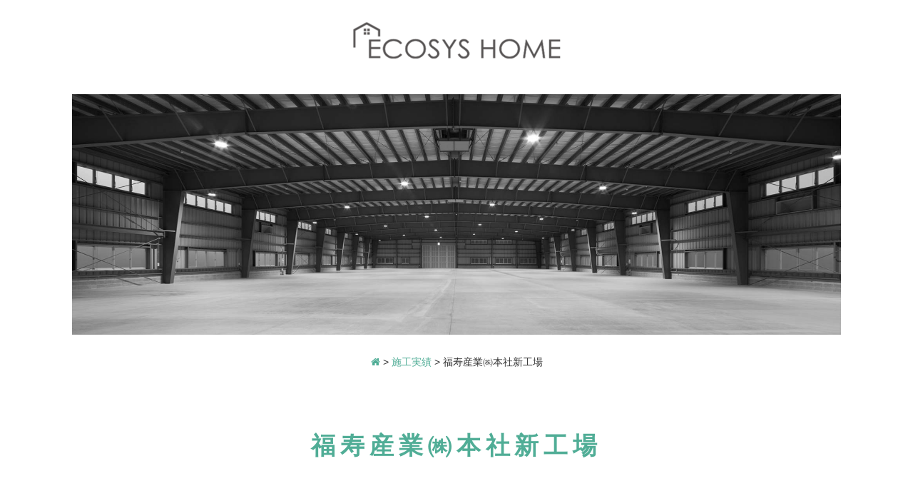

--- FILE ---
content_type: text/html; charset=UTF-8
request_url: https://ecosys-co.jp/results/%E7%A6%8F%E5%AF%BF%E7%94%A3%E6%A5%AD%E3%88%B1%E6%9C%AC%E7%A4%BE%E6%96%B0%E5%B7%A5%E5%A0%B4/
body_size: 10369
content:
<!DOCTYPE html>
<html dir="ltr" lang="ja" prefix="og: https://ogp.me/ns#">
<head>
<meta charset="UTF-8">
<meta name="viewport" content="width=device-width, user-scalable=yes, maximum-scale=1.0, minimum-scale=1.0">
<title>福寿産業㈱本社新工場 | ECOSYS HOMEECOSYS HOME</title>
  <link href="https://use.fontawesome.com/releases/v5.6.1/css/all.css" rel="stylesheet">

		<!-- All in One SEO 4.9.3 - aioseo.com -->
	<meta name="robots" content="max-snippet:-1, max-image-preview:large, max-video-preview:-1" />
	<link rel="canonical" href="https://ecosys-co.jp/results/%e7%a6%8f%e5%af%bf%e7%94%a3%e6%a5%ad%e3%88%b1%e6%9c%ac%e7%a4%be%e6%96%b0%e5%b7%a5%e5%a0%b4/" />
	<meta name="generator" content="All in One SEO (AIOSEO) 4.9.3" />
		<meta property="og:locale" content="ja_JP" />
		<meta property="og:site_name" content="ECOSYS HOME | ECOSYS HOMEでは、株式会社横河システム建築のyess建築を倉庫・工場・大型店舗の柱にすえて建設地域の特性や法的規制への適合性を高め、かつ経済性を追求したものです。 特に”無柱空間”でその威力を発揮します。 柱の間隔（スパン）を最大60mまで広げられる”無柱空間”は、機能性・耐久性・経済性に優れた空間を創造し、豊富な知識と経験でECOSYS HOMEだからできる空間をプロデュースします。 今までのシステム建築では難しかった多種多様なデザイン性の要望にもECOSYS HOMEでは柔軟に対応いたします。" />
		<meta property="og:type" content="article" />
		<meta property="og:title" content="福寿産業㈱本社新工場 | ECOSYS HOME" />
		<meta property="og:url" content="https://ecosys-co.jp/results/%e7%a6%8f%e5%af%bf%e7%94%a3%e6%a5%ad%e3%88%b1%e6%9c%ac%e7%a4%be%e6%96%b0%e5%b7%a5%e5%a0%b4/" />
		<meta property="article:published_time" content="2017-12-14T11:39:57+00:00" />
		<meta property="article:modified_time" content="2017-12-16T06:26:19+00:00" />
		<meta name="twitter:card" content="summary" />
		<meta name="twitter:title" content="福寿産業㈱本社新工場 | ECOSYS HOME" />
		<script type="application/ld+json" class="aioseo-schema">
			{"@context":"https:\/\/schema.org","@graph":[{"@type":"BreadcrumbList","@id":"https:\/\/ecosys-co.jp\/results\/%e7%a6%8f%e5%af%bf%e7%94%a3%e6%a5%ad%e3%88%b1%e6%9c%ac%e7%a4%be%e6%96%b0%e5%b7%a5%e5%a0%b4\/#breadcrumblist","itemListElement":[{"@type":"ListItem","@id":"https:\/\/ecosys-co.jp#listItem","position":1,"name":"\u30db\u30fc\u30e0","item":"https:\/\/ecosys-co.jp","nextItem":{"@type":"ListItem","@id":"https:\/\/ecosys-co.jp\/results\/#listItem","name":"\u65bd\u5de5\u5b9f\u7e3e"}},{"@type":"ListItem","@id":"https:\/\/ecosys-co.jp\/results\/#listItem","position":2,"name":"\u65bd\u5de5\u5b9f\u7e3e","item":"https:\/\/ecosys-co.jp\/results\/","nextItem":{"@type":"ListItem","@id":"https:\/\/ecosys-co.jp\/performances\/gallery03\/#listItem","name":"\u30b9\u30fc\u30d1\u30fc\u30e9\u30d4\u30c3\u30c9"},"previousItem":{"@type":"ListItem","@id":"https:\/\/ecosys-co.jp#listItem","name":"\u30db\u30fc\u30e0"}},{"@type":"ListItem","@id":"https:\/\/ecosys-co.jp\/performances\/gallery03\/#listItem","position":3,"name":"\u30b9\u30fc\u30d1\u30fc\u30e9\u30d4\u30c3\u30c9","item":"https:\/\/ecosys-co.jp\/performances\/gallery03\/","nextItem":{"@type":"ListItem","@id":"https:\/\/ecosys-co.jp\/results\/%e7%a6%8f%e5%af%bf%e7%94%a3%e6%a5%ad%e3%88%b1%e6%9c%ac%e7%a4%be%e6%96%b0%e5%b7%a5%e5%a0%b4\/#listItem","name":"\u798f\u5bff\u7523\u696d\u3231\u672c\u793e\u65b0\u5de5\u5834"},"previousItem":{"@type":"ListItem","@id":"https:\/\/ecosys-co.jp\/results\/#listItem","name":"\u65bd\u5de5\u5b9f\u7e3e"}},{"@type":"ListItem","@id":"https:\/\/ecosys-co.jp\/results\/%e7%a6%8f%e5%af%bf%e7%94%a3%e6%a5%ad%e3%88%b1%e6%9c%ac%e7%a4%be%e6%96%b0%e5%b7%a5%e5%a0%b4\/#listItem","position":4,"name":"\u798f\u5bff\u7523\u696d\u3231\u672c\u793e\u65b0\u5de5\u5834","previousItem":{"@type":"ListItem","@id":"https:\/\/ecosys-co.jp\/performances\/gallery03\/#listItem","name":"\u30b9\u30fc\u30d1\u30fc\u30e9\u30d4\u30c3\u30c9"}}]},{"@type":"Organization","@id":"https:\/\/ecosys-co.jp\/#organization","name":"ECOSYS HOME","description":"ECOSYS HOME\u3067\u306f\u3001\u682a\u5f0f\u4f1a\u793e\u6a2a\u6cb3\u30b7\u30b9\u30c6\u30e0\u5efa\u7bc9\u306eyess\u5efa\u7bc9\u3092\u5009\u5eab\u30fb\u5de5\u5834\u30fb\u5927\u578b\u5e97\u8217\u306e\u67f1\u306b\u3059\u3048\u3066\u5efa\u8a2d\u5730\u57df\u306e\u7279\u6027\u3084\u6cd5\u7684\u898f\u5236\u3078\u306e\u9069\u5408\u6027\u3092\u9ad8\u3081\u3001\u304b\u3064\u7d4c\u6e08\u6027\u3092\u8ffd\u6c42\u3057\u305f\u3082\u306e\u3067\u3059\u3002 \u7279\u306b\u201d\u7121\u67f1\u7a7a\u9593\u201d\u3067\u305d\u306e\u5a01\u529b\u3092\u767a\u63ee\u3057\u307e\u3059\u3002 \u67f1\u306e\u9593\u9694\uff08\u30b9\u30d1\u30f3\uff09\u3092\u6700\u592760m\u307e\u3067\u5e83\u3052\u3089\u308c\u308b\u201d\u7121\u67f1\u7a7a\u9593\u201d\u306f\u3001\u6a5f\u80fd\u6027\u30fb\u8010\u4e45\u6027\u30fb\u7d4c\u6e08\u6027\u306b\u512a\u308c\u305f\u7a7a\u9593\u3092\u5275\u9020\u3057\u3001\u8c4a\u5bcc\u306a\u77e5\u8b58\u3068\u7d4c\u9a13\u3067ECOSYS HOME\u3060\u304b\u3089\u3067\u304d\u308b\u7a7a\u9593\u3092\u30d7\u30ed\u30c7\u30e5\u30fc\u30b9\u3057\u307e\u3059\u3002 \u4eca\u307e\u3067\u306e\u30b7\u30b9\u30c6\u30e0\u5efa\u7bc9\u3067\u306f\u96e3\u3057\u304b\u3063\u305f\u591a\u7a2e\u591a\u69d8\u306a\u30c7\u30b6\u30a4\u30f3\u6027\u306e\u8981\u671b\u306b\u3082ECOSYS HOME\u3067\u306f\u67d4\u8edf\u306b\u5bfe\u5fdc\u3044\u305f\u3057\u307e\u3059\u3002","url":"https:\/\/ecosys-co.jp\/"},{"@type":"WebPage","@id":"https:\/\/ecosys-co.jp\/results\/%e7%a6%8f%e5%af%bf%e7%94%a3%e6%a5%ad%e3%88%b1%e6%9c%ac%e7%a4%be%e6%96%b0%e5%b7%a5%e5%a0%b4\/#webpage","url":"https:\/\/ecosys-co.jp\/results\/%e7%a6%8f%e5%af%bf%e7%94%a3%e6%a5%ad%e3%88%b1%e6%9c%ac%e7%a4%be%e6%96%b0%e5%b7%a5%e5%a0%b4\/","name":"\u798f\u5bff\u7523\u696d\u3231\u672c\u793e\u65b0\u5de5\u5834 | ECOSYS HOME","inLanguage":"ja","isPartOf":{"@id":"https:\/\/ecosys-co.jp\/#website"},"breadcrumb":{"@id":"https:\/\/ecosys-co.jp\/results\/%e7%a6%8f%e5%af%bf%e7%94%a3%e6%a5%ad%e3%88%b1%e6%9c%ac%e7%a4%be%e6%96%b0%e5%b7%a5%e5%a0%b4\/#breadcrumblist"},"datePublished":"2017-12-14T20:39:57+09:00","dateModified":"2017-12-16T15:26:19+09:00"},{"@type":"WebSite","@id":"https:\/\/ecosys-co.jp\/#website","url":"https:\/\/ecosys-co.jp\/","name":"\u682a\u5f0f\u4f1a\u793e\u30a8\u30b3\u30b7\u30b9\u5efa\u7bc9","description":"ECOSYS HOME\u3067\u306f\u3001\u682a\u5f0f\u4f1a\u793e\u6a2a\u6cb3\u30b7\u30b9\u30c6\u30e0\u5efa\u7bc9\u306eyess\u5efa\u7bc9\u3092\u5009\u5eab\u30fb\u5de5\u5834\u30fb\u5927\u578b\u5e97\u8217\u306e\u67f1\u306b\u3059\u3048\u3066\u5efa\u8a2d\u5730\u57df\u306e\u7279\u6027\u3084\u6cd5\u7684\u898f\u5236\u3078\u306e\u9069\u5408\u6027\u3092\u9ad8\u3081\u3001\u304b\u3064\u7d4c\u6e08\u6027\u3092\u8ffd\u6c42\u3057\u305f\u3082\u306e\u3067\u3059\u3002 \u7279\u306b\u201d\u7121\u67f1\u7a7a\u9593\u201d\u3067\u305d\u306e\u5a01\u529b\u3092\u767a\u63ee\u3057\u307e\u3059\u3002 \u67f1\u306e\u9593\u9694\uff08\u30b9\u30d1\u30f3\uff09\u3092\u6700\u592760m\u307e\u3067\u5e83\u3052\u3089\u308c\u308b\u201d\u7121\u67f1\u7a7a\u9593\u201d\u306f\u3001\u6a5f\u80fd\u6027\u30fb\u8010\u4e45\u6027\u30fb\u7d4c\u6e08\u6027\u306b\u512a\u308c\u305f\u7a7a\u9593\u3092\u5275\u9020\u3057\u3001\u8c4a\u5bcc\u306a\u77e5\u8b58\u3068\u7d4c\u9a13\u3067ECOSYS HOME\u3060\u304b\u3089\u3067\u304d\u308b\u7a7a\u9593\u3092\u30d7\u30ed\u30c7\u30e5\u30fc\u30b9\u3057\u307e\u3059\u3002 \u4eca\u307e\u3067\u306e\u30b7\u30b9\u30c6\u30e0\u5efa\u7bc9\u3067\u306f\u96e3\u3057\u304b\u3063\u305f\u591a\u7a2e\u591a\u69d8\u306a\u30c7\u30b6\u30a4\u30f3\u6027\u306e\u8981\u671b\u306b\u3082ECOSYS HOME\u3067\u306f\u67d4\u8edf\u306b\u5bfe\u5fdc\u3044\u305f\u3057\u307e\u3059\u3002","inLanguage":"ja","publisher":{"@id":"https:\/\/ecosys-co.jp\/#organization"}}]}
		</script>
		<!-- All in One SEO -->

<link rel="alternate" title="oEmbed (JSON)" type="application/json+oembed" href="https://ecosys-co.jp/wp-json/oembed/1.0/embed?url=https%3A%2F%2Fecosys-co.jp%2Fresults%2F%25e7%25a6%258f%25e5%25af%25bf%25e7%2594%25a3%25e6%25a5%25ad%25e3%2588%25b1%25e6%259c%25ac%25e7%25a4%25be%25e6%2596%25b0%25e5%25b7%25a5%25e5%25a0%25b4%2F" />
<link rel="alternate" title="oEmbed (XML)" type="text/xml+oembed" href="https://ecosys-co.jp/wp-json/oembed/1.0/embed?url=https%3A%2F%2Fecosys-co.jp%2Fresults%2F%25e7%25a6%258f%25e5%25af%25bf%25e7%2594%25a3%25e6%25a5%25ad%25e3%2588%25b1%25e6%259c%25ac%25e7%25a4%25be%25e6%2596%25b0%25e5%25b7%25a5%25e5%25a0%25b4%2F&#038;format=xml" />
<style id='wp-img-auto-sizes-contain-inline-css' type='text/css'>
img:is([sizes=auto i],[sizes^="auto," i]){contain-intrinsic-size:3000px 1500px}
/*# sourceURL=wp-img-auto-sizes-contain-inline-css */
</style>
<link rel='stylesheet' id='sbi_styles-css' href='https://ecosys-co.jp/wp-content/plugins/instagram-feed/css/sbi-styles.min.css?ver=6.10.0' type='text/css' media='all' />
<style id='wp-emoji-styles-inline-css' type='text/css'>

	img.wp-smiley, img.emoji {
		display: inline !important;
		border: none !important;
		box-shadow: none !important;
		height: 1em !important;
		width: 1em !important;
		margin: 0 0.07em !important;
		vertical-align: -0.1em !important;
		background: none !important;
		padding: 0 !important;
	}
/*# sourceURL=wp-emoji-styles-inline-css */
</style>
<style id='wp-block-library-inline-css' type='text/css'>
:root{--wp-block-synced-color:#7a00df;--wp-block-synced-color--rgb:122,0,223;--wp-bound-block-color:var(--wp-block-synced-color);--wp-editor-canvas-background:#ddd;--wp-admin-theme-color:#007cba;--wp-admin-theme-color--rgb:0,124,186;--wp-admin-theme-color-darker-10:#006ba1;--wp-admin-theme-color-darker-10--rgb:0,107,160.5;--wp-admin-theme-color-darker-20:#005a87;--wp-admin-theme-color-darker-20--rgb:0,90,135;--wp-admin-border-width-focus:2px}@media (min-resolution:192dpi){:root{--wp-admin-border-width-focus:1.5px}}.wp-element-button{cursor:pointer}:root .has-very-light-gray-background-color{background-color:#eee}:root .has-very-dark-gray-background-color{background-color:#313131}:root .has-very-light-gray-color{color:#eee}:root .has-very-dark-gray-color{color:#313131}:root .has-vivid-green-cyan-to-vivid-cyan-blue-gradient-background{background:linear-gradient(135deg,#00d084,#0693e3)}:root .has-purple-crush-gradient-background{background:linear-gradient(135deg,#34e2e4,#4721fb 50%,#ab1dfe)}:root .has-hazy-dawn-gradient-background{background:linear-gradient(135deg,#faaca8,#dad0ec)}:root .has-subdued-olive-gradient-background{background:linear-gradient(135deg,#fafae1,#67a671)}:root .has-atomic-cream-gradient-background{background:linear-gradient(135deg,#fdd79a,#004a59)}:root .has-nightshade-gradient-background{background:linear-gradient(135deg,#330968,#31cdcf)}:root .has-midnight-gradient-background{background:linear-gradient(135deg,#020381,#2874fc)}:root{--wp--preset--font-size--normal:16px;--wp--preset--font-size--huge:42px}.has-regular-font-size{font-size:1em}.has-larger-font-size{font-size:2.625em}.has-normal-font-size{font-size:var(--wp--preset--font-size--normal)}.has-huge-font-size{font-size:var(--wp--preset--font-size--huge)}.has-text-align-center{text-align:center}.has-text-align-left{text-align:left}.has-text-align-right{text-align:right}.has-fit-text{white-space:nowrap!important}#end-resizable-editor-section{display:none}.aligncenter{clear:both}.items-justified-left{justify-content:flex-start}.items-justified-center{justify-content:center}.items-justified-right{justify-content:flex-end}.items-justified-space-between{justify-content:space-between}.screen-reader-text{border:0;clip-path:inset(50%);height:1px;margin:-1px;overflow:hidden;padding:0;position:absolute;width:1px;word-wrap:normal!important}.screen-reader-text:focus{background-color:#ddd;clip-path:none;color:#444;display:block;font-size:1em;height:auto;left:5px;line-height:normal;padding:15px 23px 14px;text-decoration:none;top:5px;width:auto;z-index:100000}html :where(.has-border-color){border-style:solid}html :where([style*=border-top-color]){border-top-style:solid}html :where([style*=border-right-color]){border-right-style:solid}html :where([style*=border-bottom-color]){border-bottom-style:solid}html :where([style*=border-left-color]){border-left-style:solid}html :where([style*=border-width]){border-style:solid}html :where([style*=border-top-width]){border-top-style:solid}html :where([style*=border-right-width]){border-right-style:solid}html :where([style*=border-bottom-width]){border-bottom-style:solid}html :where([style*=border-left-width]){border-left-style:solid}html :where(img[class*=wp-image-]){height:auto;max-width:100%}:where(figure){margin:0 0 1em}html :where(.is-position-sticky){--wp-admin--admin-bar--position-offset:var(--wp-admin--admin-bar--height,0px)}@media screen and (max-width:600px){html :where(.is-position-sticky){--wp-admin--admin-bar--position-offset:0px}}

/*# sourceURL=wp-block-library-inline-css */
</style><style id='global-styles-inline-css' type='text/css'>
:root{--wp--preset--aspect-ratio--square: 1;--wp--preset--aspect-ratio--4-3: 4/3;--wp--preset--aspect-ratio--3-4: 3/4;--wp--preset--aspect-ratio--3-2: 3/2;--wp--preset--aspect-ratio--2-3: 2/3;--wp--preset--aspect-ratio--16-9: 16/9;--wp--preset--aspect-ratio--9-16: 9/16;--wp--preset--color--black: #000000;--wp--preset--color--cyan-bluish-gray: #abb8c3;--wp--preset--color--white: #ffffff;--wp--preset--color--pale-pink: #f78da7;--wp--preset--color--vivid-red: #cf2e2e;--wp--preset--color--luminous-vivid-orange: #ff6900;--wp--preset--color--luminous-vivid-amber: #fcb900;--wp--preset--color--light-green-cyan: #7bdcb5;--wp--preset--color--vivid-green-cyan: #00d084;--wp--preset--color--pale-cyan-blue: #8ed1fc;--wp--preset--color--vivid-cyan-blue: #0693e3;--wp--preset--color--vivid-purple: #9b51e0;--wp--preset--gradient--vivid-cyan-blue-to-vivid-purple: linear-gradient(135deg,rgb(6,147,227) 0%,rgb(155,81,224) 100%);--wp--preset--gradient--light-green-cyan-to-vivid-green-cyan: linear-gradient(135deg,rgb(122,220,180) 0%,rgb(0,208,130) 100%);--wp--preset--gradient--luminous-vivid-amber-to-luminous-vivid-orange: linear-gradient(135deg,rgb(252,185,0) 0%,rgb(255,105,0) 100%);--wp--preset--gradient--luminous-vivid-orange-to-vivid-red: linear-gradient(135deg,rgb(255,105,0) 0%,rgb(207,46,46) 100%);--wp--preset--gradient--very-light-gray-to-cyan-bluish-gray: linear-gradient(135deg,rgb(238,238,238) 0%,rgb(169,184,195) 100%);--wp--preset--gradient--cool-to-warm-spectrum: linear-gradient(135deg,rgb(74,234,220) 0%,rgb(151,120,209) 20%,rgb(207,42,186) 40%,rgb(238,44,130) 60%,rgb(251,105,98) 80%,rgb(254,248,76) 100%);--wp--preset--gradient--blush-light-purple: linear-gradient(135deg,rgb(255,206,236) 0%,rgb(152,150,240) 100%);--wp--preset--gradient--blush-bordeaux: linear-gradient(135deg,rgb(254,205,165) 0%,rgb(254,45,45) 50%,rgb(107,0,62) 100%);--wp--preset--gradient--luminous-dusk: linear-gradient(135deg,rgb(255,203,112) 0%,rgb(199,81,192) 50%,rgb(65,88,208) 100%);--wp--preset--gradient--pale-ocean: linear-gradient(135deg,rgb(255,245,203) 0%,rgb(182,227,212) 50%,rgb(51,167,181) 100%);--wp--preset--gradient--electric-grass: linear-gradient(135deg,rgb(202,248,128) 0%,rgb(113,206,126) 100%);--wp--preset--gradient--midnight: linear-gradient(135deg,rgb(2,3,129) 0%,rgb(40,116,252) 100%);--wp--preset--font-size--small: 13px;--wp--preset--font-size--medium: 20px;--wp--preset--font-size--large: 36px;--wp--preset--font-size--x-large: 42px;--wp--preset--spacing--20: 0.44rem;--wp--preset--spacing--30: 0.67rem;--wp--preset--spacing--40: 1rem;--wp--preset--spacing--50: 1.5rem;--wp--preset--spacing--60: 2.25rem;--wp--preset--spacing--70: 3.38rem;--wp--preset--spacing--80: 5.06rem;--wp--preset--shadow--natural: 6px 6px 9px rgba(0, 0, 0, 0.2);--wp--preset--shadow--deep: 12px 12px 50px rgba(0, 0, 0, 0.4);--wp--preset--shadow--sharp: 6px 6px 0px rgba(0, 0, 0, 0.2);--wp--preset--shadow--outlined: 6px 6px 0px -3px rgb(255, 255, 255), 6px 6px rgb(0, 0, 0);--wp--preset--shadow--crisp: 6px 6px 0px rgb(0, 0, 0);}:where(.is-layout-flex){gap: 0.5em;}:where(.is-layout-grid){gap: 0.5em;}body .is-layout-flex{display: flex;}.is-layout-flex{flex-wrap: wrap;align-items: center;}.is-layout-flex > :is(*, div){margin: 0;}body .is-layout-grid{display: grid;}.is-layout-grid > :is(*, div){margin: 0;}:where(.wp-block-columns.is-layout-flex){gap: 2em;}:where(.wp-block-columns.is-layout-grid){gap: 2em;}:where(.wp-block-post-template.is-layout-flex){gap: 1.25em;}:where(.wp-block-post-template.is-layout-grid){gap: 1.25em;}.has-black-color{color: var(--wp--preset--color--black) !important;}.has-cyan-bluish-gray-color{color: var(--wp--preset--color--cyan-bluish-gray) !important;}.has-white-color{color: var(--wp--preset--color--white) !important;}.has-pale-pink-color{color: var(--wp--preset--color--pale-pink) !important;}.has-vivid-red-color{color: var(--wp--preset--color--vivid-red) !important;}.has-luminous-vivid-orange-color{color: var(--wp--preset--color--luminous-vivid-orange) !important;}.has-luminous-vivid-amber-color{color: var(--wp--preset--color--luminous-vivid-amber) !important;}.has-light-green-cyan-color{color: var(--wp--preset--color--light-green-cyan) !important;}.has-vivid-green-cyan-color{color: var(--wp--preset--color--vivid-green-cyan) !important;}.has-pale-cyan-blue-color{color: var(--wp--preset--color--pale-cyan-blue) !important;}.has-vivid-cyan-blue-color{color: var(--wp--preset--color--vivid-cyan-blue) !important;}.has-vivid-purple-color{color: var(--wp--preset--color--vivid-purple) !important;}.has-black-background-color{background-color: var(--wp--preset--color--black) !important;}.has-cyan-bluish-gray-background-color{background-color: var(--wp--preset--color--cyan-bluish-gray) !important;}.has-white-background-color{background-color: var(--wp--preset--color--white) !important;}.has-pale-pink-background-color{background-color: var(--wp--preset--color--pale-pink) !important;}.has-vivid-red-background-color{background-color: var(--wp--preset--color--vivid-red) !important;}.has-luminous-vivid-orange-background-color{background-color: var(--wp--preset--color--luminous-vivid-orange) !important;}.has-luminous-vivid-amber-background-color{background-color: var(--wp--preset--color--luminous-vivid-amber) !important;}.has-light-green-cyan-background-color{background-color: var(--wp--preset--color--light-green-cyan) !important;}.has-vivid-green-cyan-background-color{background-color: var(--wp--preset--color--vivid-green-cyan) !important;}.has-pale-cyan-blue-background-color{background-color: var(--wp--preset--color--pale-cyan-blue) !important;}.has-vivid-cyan-blue-background-color{background-color: var(--wp--preset--color--vivid-cyan-blue) !important;}.has-vivid-purple-background-color{background-color: var(--wp--preset--color--vivid-purple) !important;}.has-black-border-color{border-color: var(--wp--preset--color--black) !important;}.has-cyan-bluish-gray-border-color{border-color: var(--wp--preset--color--cyan-bluish-gray) !important;}.has-white-border-color{border-color: var(--wp--preset--color--white) !important;}.has-pale-pink-border-color{border-color: var(--wp--preset--color--pale-pink) !important;}.has-vivid-red-border-color{border-color: var(--wp--preset--color--vivid-red) !important;}.has-luminous-vivid-orange-border-color{border-color: var(--wp--preset--color--luminous-vivid-orange) !important;}.has-luminous-vivid-amber-border-color{border-color: var(--wp--preset--color--luminous-vivid-amber) !important;}.has-light-green-cyan-border-color{border-color: var(--wp--preset--color--light-green-cyan) !important;}.has-vivid-green-cyan-border-color{border-color: var(--wp--preset--color--vivid-green-cyan) !important;}.has-pale-cyan-blue-border-color{border-color: var(--wp--preset--color--pale-cyan-blue) !important;}.has-vivid-cyan-blue-border-color{border-color: var(--wp--preset--color--vivid-cyan-blue) !important;}.has-vivid-purple-border-color{border-color: var(--wp--preset--color--vivid-purple) !important;}.has-vivid-cyan-blue-to-vivid-purple-gradient-background{background: var(--wp--preset--gradient--vivid-cyan-blue-to-vivid-purple) !important;}.has-light-green-cyan-to-vivid-green-cyan-gradient-background{background: var(--wp--preset--gradient--light-green-cyan-to-vivid-green-cyan) !important;}.has-luminous-vivid-amber-to-luminous-vivid-orange-gradient-background{background: var(--wp--preset--gradient--luminous-vivid-amber-to-luminous-vivid-orange) !important;}.has-luminous-vivid-orange-to-vivid-red-gradient-background{background: var(--wp--preset--gradient--luminous-vivid-orange-to-vivid-red) !important;}.has-very-light-gray-to-cyan-bluish-gray-gradient-background{background: var(--wp--preset--gradient--very-light-gray-to-cyan-bluish-gray) !important;}.has-cool-to-warm-spectrum-gradient-background{background: var(--wp--preset--gradient--cool-to-warm-spectrum) !important;}.has-blush-light-purple-gradient-background{background: var(--wp--preset--gradient--blush-light-purple) !important;}.has-blush-bordeaux-gradient-background{background: var(--wp--preset--gradient--blush-bordeaux) !important;}.has-luminous-dusk-gradient-background{background: var(--wp--preset--gradient--luminous-dusk) !important;}.has-pale-ocean-gradient-background{background: var(--wp--preset--gradient--pale-ocean) !important;}.has-electric-grass-gradient-background{background: var(--wp--preset--gradient--electric-grass) !important;}.has-midnight-gradient-background{background: var(--wp--preset--gradient--midnight) !important;}.has-small-font-size{font-size: var(--wp--preset--font-size--small) !important;}.has-medium-font-size{font-size: var(--wp--preset--font-size--medium) !important;}.has-large-font-size{font-size: var(--wp--preset--font-size--large) !important;}.has-x-large-font-size{font-size: var(--wp--preset--font-size--x-large) !important;}
/*# sourceURL=global-styles-inline-css */
</style>

<style id='classic-theme-styles-inline-css' type='text/css'>
/*! This file is auto-generated */
.wp-block-button__link{color:#fff;background-color:#32373c;border-radius:9999px;box-shadow:none;text-decoration:none;padding:calc(.667em + 2px) calc(1.333em + 2px);font-size:1.125em}.wp-block-file__button{background:#32373c;color:#fff;text-decoration:none}
/*# sourceURL=/wp-includes/css/classic-themes.min.css */
</style>
<link rel='stylesheet' id='wp-pagenavi-css' href='https://ecosys-co.jp/wp-content/plugins/wp-pagenavi/pagenavi-css.css?ver=2.70' type='text/css' media='all' />
<script type="text/javascript" src="https://ecosys-co.jp/wp-includes/js/jquery/jquery.min.js?ver=3.7.1" id="jquery-core-js"></script>
<script type="text/javascript" src="https://ecosys-co.jp/wp-includes/js/jquery/jquery-migrate.min.js?ver=3.4.1" id="jquery-migrate-js"></script>
<link rel="https://api.w.org/" href="https://ecosys-co.jp/wp-json/" /><link rel="EditURI" type="application/rsd+xml" title="RSD" href="https://ecosys-co.jp/xmlrpc.php?rsd" />
<link rel='shortlink' href='https://ecosys-co.jp/?p=2313' />

<link rel="icon" href="https://ecosys-co.jp/wp-content/themes/mps-theme/images/common/favicon.ico">
<link rel="apple-touch-icon" href="https://ecosys-co.jp/wp-content/themes/mps-theme/images/common/apple-touch-icon.png">
<!-- 
<link rel="shortcut icon" type="image/vnd.microsoft.icon" href="https://ecosys-co.jp/wp-content/themes/mps-theme/favicons/favicon.ico">
<link rel="icon" type="image/vnd.microsoft.icon" href="https://ecosys-co.jp/wp-content/themes/mps-theme/favicons/favicon.ico">
<link rel="icon" type="image/png" sizes="48x48" href="https://ecosys-co.jp/wp-content/themes/mps-theme/favicons/favicon-48x48.png">
<link rel="icon" type="image/png" sizes="96x96" href="https://ecosys-co.jp/wp-content/themes/mps-theme/favicons/favicon-196x196.png">
<link rel="icon" type="image/png" sizes="16x16" href="https://ecosys-co.jp/wp-content/themes/mps-theme/favicons/favicon-16x16.png">
<link rel="icon" type="image/png" sizes="32x32" href="https://ecosys-co.jp/wp-content/themes/mps-theme/favicons/favicon-32x32.png"> -->

<link rel="stylesheet" href="https://cdnjs.cloudflare.com/ajax/libs/font-awesome/6.7.2/css/all.min.css"  referrerpolicy="no-referrer" />

<link rel="profile" href="https://gmpg.org/xfn/11">
<link rel="stylesheet" href="https://ecosys-co.jp/wp-content/themes/mps-theme/css/foundation.min.css">
<link rel="stylesheet" href="https://ecosys-co.jp/wp-content/themes/mps-theme/css/jquery.bxslider.min.css">
<link rel="stylesheet" type="text/css" media="all" href="https://ecosys-co.jp/wp-content/themes/mps-theme/style.css">
<link rel="stylesheet" href="https://ecosys-co.jp/wp-content/themes/mps-theme/css/font-awesome.min.css">
<link rel="stylesheet" href="https://ecosys-co.jp/wp-content/themes/mps-theme/css/nav.css">
<link rel="stylesheet" href="https://ecosys-co.jp/wp-content/themes/mps-theme/css/jquery.tabpager.css">
<link href="https://fonts.googleapis.com/css?family=Lora" rel="stylesheet">
<link href="https://fonts.googleapis.com/css?family=Unica+One" rel="stylesheet">
<link rel="pingback" href="https://ecosys-co.jp/xmlrpc.php">
<!--[if lt IE 9]>
<script src="https://ecosys-co.jp/wp-content/themes/mps-theme/js/html5.js"></script>
<script src="https://ecosys-co.jp/wp-content/themes/mps-theme/js/css3-mediaqueries.js"></script>
<![endif]-->

</head>
<body data-rsssl=1 class="wp-singular gallery-template-default single single-gallery postid-2313 wp-theme-mps-theme">
<!-- ヘッダー -->
<header id="header" role="banner">
  <div class="inner">
    <h1>
      <a href="https://ecosys-co.jp/" title="ECOSYS HOME" rel="home">
        <!-- <img src="https://ecosys-co.jp/wp-content/themes/mps-theme/images/common/logo.png" srcset="https://ecosys-co.jp/wp-content/themes/mps-theme/images/common/logo@2x.png 2x" alt="" /> -->
        <img src="https://ecosys-co.jp/wp-content/themes/mps-theme/images/common/logo_ecosyshome.png" alt="" />
      </a>
    </h1>
    <!-- <ul class="h_flex_box">
      <li>
        <img src="https://ecosys-co.jp/wp-content/themes/mps-theme/images/common/ecosys_logo_m.png" alt="">
      </li>
      <li>
        <img src="https://ecosys-co.jp/wp-content/themes/mps-theme/images/common/logo_shizen.png" alt="">
      </li>
      <li>
        <img src="https://ecosys-co.jp/wp-content/themes/mps-theme/images/common/eco.png" alt=""><span>設計事務所</span>
      </li>
    </ul>
    <p>（特定建設業許可）</p> -->
  </div>
</header>
<!-- / ヘッダー -->

<!-- コンテンツ部分 -->
<div id="wrapper">

  <div class="inner">
    <!-- subimg -->
    <div class="subimg bwWrapper">
               <img src="https://ecosys-co.jp/wp-content/themes/mps-theme/images/common/subimg_noimg.png" alt="">
           </div>
    <!-- /subimg -->

    <div class="breadcrumbs">
        <span property="itemListElement" typeof="ListItem"><a property="item" typeof="WebPage" title="ECOSYS HOMEへ移動" href="https://ecosys-co.jp" class="home"><span property="name"><i class="fa fa-home"></i></span></a><meta property="position" content="1"></span> &gt; <span property="itemListElement" typeof="ListItem"><a property="item" typeof="WebPage" title="施工実績へ移動" href="https://ecosys-co.jp/results/" class="archive post-gallery-archive"><span property="name">施工実績</span></a><meta property="position" content="2"></span> &gt; <span property="itemListElement" typeof="ListItem"><span property="name">福寿産業㈱本社新工場</span><meta property="position" content="3"></span>    </div>
  <!-- メインコンテンツ -->
  <div id="under_content">
<section>
		<article id="post-2313" class="content">
	  <header>
      <h2 class="title first"><span>福寿産業㈱本社新工場</span></h2>
<!--       <p class="dateLabel"><time datetime="2017-12-14">2017/12/14</time></p> -->
    </header>
    <div class="post">
		    </div>
      </article>
	  <div class="pagenav">
			<span class="prev"></span>
			<span class="next"></span>
	</div>
  </section>
    </div><!-- / content -->
<!-- / content -->


<!-- サイドバー -->
  <!-- サイドバー -->

<!-- <aside id="sidebar">
  
</aside> -->
 <!-- / サイドバー -->


  </div>
  <!-- inner -->
</div>
<!-- / wrapper --><!-- / メインコンテンツ -->
<div class="f_link clearfix">
  <div class="inner">
    <div class="flex_box">
      <div class="row-3">
        <div class="menu-f_navi01-container"><ul id="menu-f_navi01" class="footer-menu01"><li id="menu-item-2136" class="menu-item menu-item-type-custom menu-item-object-custom menu-item-home menu-item-2136"><a href="https://ecosys-co.jp/">ホーム</a></li>
<li id="menu-item-2145" class="menu-item menu-item-type-post_type menu-item-object-page menu-item-2145"><a href="https://ecosys-co.jp/all_topics/">お知らせ一覧</a></li>
<li id="menu-item-2146" class="menu-item menu-item-type-post_type menu-item-object-page menu-item-2146"><a href="https://ecosys-co.jp/cotact/">お問い合わせ</a></li>
<li id="menu-item-2147" class="menu-item menu-item-type-post_type menu-item-object-page menu-item-2147"><a href="https://ecosys-co.jp/company/">会社案内</a></li>
<li id="menu-item-3009" class="menu-item menu-item-type-post_type menu-item-object-page menu-item-3009"><a href="https://ecosys-co.jp/recruit/">採用情報</a></li>
<li id="menu-item-3377" class="menu-item menu-item-type-custom menu-item-object-custom menu-item-3377"><a href="https://www.instagram.com/ecosys_home/">ECOSYS HOME　<img src="https://ecosys-co.jp/wp-content/themes/mps-theme/images/ins0.png" class="ins00"> Instagram</a></li>
</ul></div>      </div>
      <div class="row-3">
        <p>
          <!-- <img src="https://ecosys-co.jp/wp-content/themes/mps-theme/images/common/logo-txt-black.png" srcset="https://ecosys-co.jp/wp-content/themes/mps-theme/images/common/logo-txt-black@2x.png 2x" alt="ecosys" class="eco-logo"> -->
          ECOSYS HOME木造住宅建築</p>
        <div class="menu-f_navi03-container"><ul id="menu-f_navi03" class="footer-menu03"><li id="menu-item-3244" class="menu-item menu-item-type-post_type menu-item-object-page menu-item-3244"><a href="https://ecosys-co.jp/natural_space/">ECOSYS HOME</a></li>
<li id="menu-item-3245" class="menu-item menu-item-type-post_type menu-item-object-page menu-item-3245"><a href="https://ecosys-co.jp/what_natural_space/">ECOSYS HOMEとは？</a></li>
<li id="menu-item-3246" class="menu-item menu-item-type-post_type menu-item-object-page menu-item-3246"><a href="https://ecosys-co.jp/frame/">木造在来軸組、工法</a></li>
<li id="menu-item-3247" class="menu-item menu-item-type-post_type menu-item-object-page menu-item-3247"><a href="https://ecosys-co.jp/grade/">グレード基本仕様について</a></li>
<li id="menu-item-3248" class="menu-item menu-item-type-post_type menu-item-object-page menu-item-3248"><a href="https://ecosys-co.jp/built/">家が建つまで</a></li>
<li id="menu-item-3249" class="menu-item menu-item-type-post_type menu-item-object-page menu-item-3249"><a href="https://ecosys-co.jp/construction_results/">施工実績</a></li>
</ul></div>      </div>
      <div class="row-3">
        <p>
          <!-- <img src="https://ecosys-co.jp/wp-content/themes/mps-theme/images/common/logo-txt-black.png" srcset="https://ecosys-co.jp/wp-content/themes/mps-theme/images/common/logo-txt-black@2x.png 2x" alt="ecosys" class="eco-logo"> -->
          無柱空間ECOSYS HOME</p>
        <div class="menu-f_navi02-container"><ul id="menu-f_navi02" class="footer-menu02"><li id="menu-item-2149" class="menu-item menu-item-type-post_type menu-item-object-page menu-item-2149"><a href="https://ecosys-co.jp/comparison/">無柱空間ECOSYS HOMEとの価格・特徴の比較</a></li>
<li id="menu-item-2150" class="menu-item menu-item-type-post_type menu-item-object-page menu-item-2150"><a href="https://ecosys-co.jp/consideration/">テント？プレハブ？在来鉄骨？</a></li>
<li id="menu-item-2156" class="menu-item menu-item-type-post_type menu-item-object-page menu-item-2156"><a href="https://ecosys-co.jp/ecosys_sys/">無柱空間ECOSYS HOMEのシステム建築とは</a></li>
<li id="menu-item-3243" class="menu-item menu-item-type-post_type menu-item-object-page menu-item-3243"><a href="https://ecosys-co.jp/features/">無柱空間ECOSYS HOME<span class="otoku">得</span>情報</a></li>
<li id="menu-item-3250" class="menu-item menu-item-type-post_type menu-item-object-page menu-item-3250"><a href="https://ecosys-co.jp/item/">取扱商品</a></li>
</ul></div>      </div>
      <div class="row-3">
        <p>
          <!-- <img src="https://ecosys-co.jp/wp-content/themes/mps-theme/images/common/logo-txt-black.png" srcset="https://ecosys-co.jp/wp-content/themes/mps-theme/images/common/logo-txt-black@2x.png 2x" alt="ecosys" class="eco-logo"> -->
          ECOSYS HOME店舗内装建築</p>
        <div class="menu-f_navi04-container"><ul id="menu-f_navi04" class="footer-menu04"><li id="menu-item-3251" class="menu-item menu-item-type-post_type menu-item-object-page menu-item-3251"><a href="https://ecosys-co.jp/%e3%81%9f%e3%81%a0%e3%81%84%e3%81%be%e3%83%9a%e3%83%bc%e3%82%b8%e6%ba%96%e5%82%99%e4%b8%ad%e3%81%a7%e3%81%99%e3%80%82/">comming soon</a></li>
</ul></div>      </div>
    </div>
  </div>
</div>

<!-- フッター -->

<footer id="footer">

  <div class="f_bottom">
    <div class="inner">
      <ul class="com">
        <li><img src="https://ecosys-co.jp/wp-content/themes/mps-theme/images/common/f_logo.png" srcset="https://ecosys-co.jp/wp-content/themes/mps-theme/images/common/f_logo@2x.png 2x" alt="ECOSYS HOME" /></li>
        <li>ECOSYS HOME</li>
        <li>〒321-0968 栃木県宇都宮市中今泉３丁目２８番１０号</li>
        <li>TEL 028-688-8000</li>
        <li>Fax 028-688-8080</li>
        <li><p id="copyright">Copyright &copy; 2026 ECOSYS HOME</p></li>
      </ul>
    </div>
    <!-- / inner -->
  </div>
  <!-- / f_bottom -->

</footer>
<!-- / footer -->
<script type="speculationrules">
{"prefetch":[{"source":"document","where":{"and":[{"href_matches":"/*"},{"not":{"href_matches":["/wp-*.php","/wp-admin/*","/wp-content/uploads/*","/wp-content/*","/wp-content/plugins/*","/wp-content/themes/mps-theme/*","/*\\?(.+)"]}},{"not":{"selector_matches":"a[rel~=\"nofollow\"]"}},{"not":{"selector_matches":".no-prefetch, .no-prefetch a"}}]},"eagerness":"conservative"}]}
</script>
<!-- Instagram Feed JS -->
<script type="text/javascript">
var sbiajaxurl = "https://ecosys-co.jp/wp-admin/admin-ajax.php";
</script>
<script type="text/javascript" id="vk-ltc-js-js-extra">
/* <![CDATA[ */
var vkLtc = {"ajaxurl":"https://ecosys-co.jp/wp-admin/admin-ajax.php"};
//# sourceURL=vk-ltc-js-js-extra
/* ]]> */
</script>
<script type="text/javascript" src="https://ecosys-co.jp/wp-content/plugins/vk-link-target-controller/js/script.min.js?ver=1.7.9.0" id="vk-ltc-js-js"></script>
<script id="wp-emoji-settings" type="application/json">
{"baseUrl":"https://s.w.org/images/core/emoji/17.0.2/72x72/","ext":".png","svgUrl":"https://s.w.org/images/core/emoji/17.0.2/svg/","svgExt":".svg","source":{"concatemoji":"https://ecosys-co.jp/wp-includes/js/wp-emoji-release.min.js?ver=bad4247d66eecd08e7a7da3b9cdb95cd"}}
</script>
<script type="module">
/* <![CDATA[ */
/*! This file is auto-generated */
const a=JSON.parse(document.getElementById("wp-emoji-settings").textContent),o=(window._wpemojiSettings=a,"wpEmojiSettingsSupports"),s=["flag","emoji"];function i(e){try{var t={supportTests:e,timestamp:(new Date).valueOf()};sessionStorage.setItem(o,JSON.stringify(t))}catch(e){}}function c(e,t,n){e.clearRect(0,0,e.canvas.width,e.canvas.height),e.fillText(t,0,0);t=new Uint32Array(e.getImageData(0,0,e.canvas.width,e.canvas.height).data);e.clearRect(0,0,e.canvas.width,e.canvas.height),e.fillText(n,0,0);const a=new Uint32Array(e.getImageData(0,0,e.canvas.width,e.canvas.height).data);return t.every((e,t)=>e===a[t])}function p(e,t){e.clearRect(0,0,e.canvas.width,e.canvas.height),e.fillText(t,0,0);var n=e.getImageData(16,16,1,1);for(let e=0;e<n.data.length;e++)if(0!==n.data[e])return!1;return!0}function u(e,t,n,a){switch(t){case"flag":return n(e,"\ud83c\udff3\ufe0f\u200d\u26a7\ufe0f","\ud83c\udff3\ufe0f\u200b\u26a7\ufe0f")?!1:!n(e,"\ud83c\udde8\ud83c\uddf6","\ud83c\udde8\u200b\ud83c\uddf6")&&!n(e,"\ud83c\udff4\udb40\udc67\udb40\udc62\udb40\udc65\udb40\udc6e\udb40\udc67\udb40\udc7f","\ud83c\udff4\u200b\udb40\udc67\u200b\udb40\udc62\u200b\udb40\udc65\u200b\udb40\udc6e\u200b\udb40\udc67\u200b\udb40\udc7f");case"emoji":return!a(e,"\ud83e\u1fac8")}return!1}function f(e,t,n,a){let r;const o=(r="undefined"!=typeof WorkerGlobalScope&&self instanceof WorkerGlobalScope?new OffscreenCanvas(300,150):document.createElement("canvas")).getContext("2d",{willReadFrequently:!0}),s=(o.textBaseline="top",o.font="600 32px Arial",{});return e.forEach(e=>{s[e]=t(o,e,n,a)}),s}function r(e){var t=document.createElement("script");t.src=e,t.defer=!0,document.head.appendChild(t)}a.supports={everything:!0,everythingExceptFlag:!0},new Promise(t=>{let n=function(){try{var e=JSON.parse(sessionStorage.getItem(o));if("object"==typeof e&&"number"==typeof e.timestamp&&(new Date).valueOf()<e.timestamp+604800&&"object"==typeof e.supportTests)return e.supportTests}catch(e){}return null}();if(!n){if("undefined"!=typeof Worker&&"undefined"!=typeof OffscreenCanvas&&"undefined"!=typeof URL&&URL.createObjectURL&&"undefined"!=typeof Blob)try{var e="postMessage("+f.toString()+"("+[JSON.stringify(s),u.toString(),c.toString(),p.toString()].join(",")+"));",a=new Blob([e],{type:"text/javascript"});const r=new Worker(URL.createObjectURL(a),{name:"wpTestEmojiSupports"});return void(r.onmessage=e=>{i(n=e.data),r.terminate(),t(n)})}catch(e){}i(n=f(s,u,c,p))}t(n)}).then(e=>{for(const n in e)a.supports[n]=e[n],a.supports.everything=a.supports.everything&&a.supports[n],"flag"!==n&&(a.supports.everythingExceptFlag=a.supports.everythingExceptFlag&&a.supports[n]);var t;a.supports.everythingExceptFlag=a.supports.everythingExceptFlag&&!a.supports.flag,a.supports.everything||((t=a.source||{}).concatemoji?r(t.concatemoji):t.wpemoji&&t.twemoji&&(r(t.twemoji),r(t.wpemoji)))});
//# sourceURL=https://ecosys-co.jp/wp-includes/js/wp-emoji-loader.min.js
/* ]]> */
</script>

<!-- <script src="https://ecosys-co.jp/wp-content/themes/mps-theme/js/jquery1.4.4.min.js"></script> -->
<script type="text/javascript" src="https://ajax.googleapis.com/ajax/libs/jquery/1.11.1/jquery.min.js"></script>

<!-- WordPressのjQueryを読み込ませない -->
<!-- jqueryプラグインコード(wordpress対応以外は下に記述) -->
<script src="https://ecosys-co.jp/wp-content/themes/mps-theme/js/jquery.tabpager.js"></script>
<script src="https://ecosys-co.jp/wp-content/themes/mps-theme/js/script.js"></script>

<script type="text/javascript" src="https://ecosys-co.jp/wp-content/themes/mps-theme/js/jquery.BlackAndWhite.js"></script>
<script type="text/javascript" src="https://ecosys-co.jp/wp-content/themes/mps-theme/js/jquery.bxslider.min.js"></script>
<script type="text/javascript" src="https://ecosys-co.jp/wp-content/themes/mps-theme/js/common.js"></script>

</body>
</html>


--- FILE ---
content_type: text/css
request_url: https://ecosys-co.jp/wp-content/themes/mps-theme/style.css
body_size: 5866
content:
@charset "utf-8";
@import url("./css/add.css");
@import url("./css/s_add.css");

/* =Reset default browser CSS.
Based on work by Eric Meyer: http://meyerweb.com/eric/tools/css/reset/index.html
-------------------------------------------------------------- */
html, body, div, span, applet, object, iframe, h1, h2, h3, h4, h5, h6, p, blockquote, pre, a, abbr, acronym, address, big, cite, code, del, dfn, em, font, ins, kbd, q, s, samp, small, strike, strong, sub, sup, tt, var, dl, dt, dd, ol, ul, li, fieldset, form, label, legend, table, caption, tbody, tfoot, thead, tr, th, td {border: 0;font-family: inherit;font-size: 100%;font-style: inherit;font-weight: inherit;margin: 0;outline: 0;padding: 0;vertical-align: baseline;}
:focus {outline: 0;}

ol, ul {list-style: none;}
table {border-collapse: separate;border-spacing: 0;}
caption, th, td {font-weight: normal;text-align: left;}
blockquote:before, blockquote:after,q:before, q:after {content: "";}
blockquote, q {quotes: "" "";}
a img {border: 0;}
article, aside, details, figcaption, figure, footer, header, hgroup, menu, nav, section {display: block;}

body{
/*font-family:Arial, Roboto, "Droid Sans", "游ゴシック", YuGothic, "ヒラギノ角ゴ ProN mpsW3", "Hiragino Kaku Gothic ProN", "メイリオ", Meiryo, sans-serif;*/
font-family: 游ゴシック体, 'Yu Gothic', YuGothic, 'ヒラギノ角ゴシック Pro', 'Hiragino Kaku Gothic Pro', メイリオ, Meiryo, Osaka, 'ＭＳ Ｐゴシック', 'MS PGothic', sans-serif;
font-size: 87.5%;
line-height: 1.5;
color:#333333;
}

/* リンク設定
------------------------------------------------------------*/
a{
margin:0;
padding:0;
text-decoration:none;
outline:0;
vertical-align:baseline;
background:transparent;
font-size:100%;
color:#50ad96;
}

a:hover, a:active{
-webkit-transition:opacity 1s;-moz-transition:opacity 1s;-o-transition:opacity 1s;
outline: none;
color:#ccc;
}


/**** Clearfix ****/
.nav .panel:before,nav .panel:after, nav#mainNav:before,nav#mainNav:after, .newsTitle:before,.newsTitle:after{content: ""; display: table;}
nav .panel:after,nav#mainNav:after,.newsTitle:after{clear: both;}
nav .panel,nav#mainNav,.newsTitle{zoom: 1;}


/* フォーム
------------------------------------------------------------*/
input[type="text"], textarea,
input[type="email"],input[type="tel"],
input[type="password"]{
vertical-align:middle;
max-width:90%;
font-size: 100%;
line-height:30px;
height:30px;
padding:1px 5px;
border:1px solid #d4d4d7;
border-radius:3px;
-webkit-border-radius:3px;
-moz-border-radius:3px;
color:#555;
background:#fcfcfc;
margin: 0;
}
/*textarea {width: 80%;}*/
/*input[type="email"]{
	width: 50%;
}*/
textarea{
height:auto;
line-height:1.5;
width: 98%;
max-width: 310px;
}

input[type="submit"],input[type="reset"],input[type="button"]{
padding:10px 50px;
font-size: 15px;
background: #399e79;
border:0;
color:#fff;
}

input[type="submit"]:hover,input[type="reset"]:hover,input[type="button"]:hover{
background: #5daa8e;
cursor:pointer;
}

*:first-child+html input[type="submit"]{padding:3px;}
.wpcf7 p {text-align: center;}

#assessment, #contact{display: none;}
/*
.checklist {
	width: 40%;
   height: 34px;
   overflow: hidden;
   border: 1px solid #ccc;
}
*/
select {
	width: 50%;
	padding: 10px;
	-webkit-appearance: none;
	-moz-appearance: none;
	appearance: none;
	border: 1px solid #999;
	background: #eee;
	background: url(images/select_down.png) 98% 50% no-repeat, -webkit-linear-gradient(top, #fff 0%,#efebe1 100%);
	background: url(images/select_down.png) 98% 50% no-repeat, linear-gradient(to bottom, #fff 0%,#efebe1 100%);
	background-size: 20px, 100%;
}


/* レイアウト
------------------------------------------------------------*/
.inner{
margin:0 auto;
max-width:1100px;
}

#header{
}

#wrapper {
  overflow: hidden;
  padding: 30px 0;
}

#content{
float:left;
width:800px;
padding:15px;
box-sizing:border-box;
}
#newscontent{
/*float:left;
width:800px;*/
width: 100%;
padding:15px;
box-sizing:border-box;
}

#under_content {
width: 100%;
padding: 15px;
background: #fff;
box-sizing:border-box;
}

#sidebar{
float:right;
width:250px;
padding-bottom: 15px;
}

#footer{
clear:both;
border-top:1px solid #ccc;
}


/* ヘッダー
*****************************************************/

/* サイト説明文
----------------------------------*/
#header h1{
padding:5px 0;
color: #333333;
font-size:87.5%;
font-weight:normal;
}


/* ロゴ (サイトタイトル)
----------------------------------*/
#header h2{
color: #333333;
font-size:160%;
font-weight:bold;
}

/* トップページ　スライド画像
----------------------------------*/
#mainImg{
	position: relative;
	width: 100%;
	/*max-width: 1234px;*/
	line-height:0;
	text-align:center;
	margin: auto;
	margin-top: 1.2em;
	z-index:0;
}
#mainImg img{
	display: block;
	width: 100%!important;
	margin: auto;
	height: auto;
}
#mainImg img.mainImgTitle{
	position: absolute;
	top:50%;
	left: 0;
	right: 0;
	transform: translate(0, -50%);
	display: block;
	width: auto!important;
	margin: 0 auto;
}

/* タイポグラフィ
*****************************************************/
h2.title,
.post h2{
  margin: 30px 0 40px;
  padding: 2em 0 0.5em 0;
  font-size: 2.4em;
  color: #50ad96;
  letter-spacing: .2em;
  font-weight: bold;
  font-family: 'Lora', serif;
  /*font-family: Meiryo, arial, clean, verdana, 'Hiragino Kaku Gothic Pro', "ＭＳ Ｐゴシック", Osaka, sans-serif;*/
  /*background-color: #f5f5f5;*/
	text-align: center;
}

@media only screen and (max-width: 648px){
	h2.title,
.post h2 {
		font-size: 1.1em;
	}
}

@media only screen and (max-width: 374px){
	h2.title,
.post h2 {
		font-size: 0.9em;
	}
}

h2.first{margin-top:0;}

ul.thumb {
  margin-bottom: 30px;
}

ul.thumb li {
  padding: 10px 0;
  border-bottom: 1px solid #333333;
}

.post p{padding-bottom:20px;}

.post ol li{list-style:decimal;}

.post h1{
margin:20px 0;
padding:5px 0;
font-size:150%;
color: #252525;
border-bottom:3px solid #3c2f13;
}

/* .post h2{
margin:10px 0;
padding-bottom:2px;
font-size:130%;
font-weight:bold;
color: #252525;
font-family: 'Lora', serif;
border-bottom:2px solid #3c2f13;
} */

.post h3{
  margin: 1.5em 0 0.1em;
  padding: .2em;
  font-size: 2em;
  color: #8c8c8c;
  border-bottom: 1px solid #50ad96;
  position: relative;
  border-top: 2px solid #50ad96;
  font-family: 'Lora', serif;
  /*font-family: Meiryo, arial, clean, verdana, 'Hiragino Kaku Gothic Pro', "ＭＳ Ｐゴシック", Osaka, sans-serif;*/
}
.post h3 span {
position: absolute;
right: 10px;
}
.post h4 {
	margin-top: 1.2em;
  margin-bottom: .5em;
  font-family: 'Lora', serif;
  letter-spacing: .1em;
  color: #50ad96;
  font-size: 1.2em;
  font-weight: bold;
}
.post h5 {
	margin-top: 1.2em;
  margin-bottom: .5em;
  font-family: 'Lora', serif;
  letter-spacing: .1em;
  font-size: 1.2em;
  font-weight: bold;
}
.post table{
width: 100%;
margin: 10px auto 20px;
border: 1px #8c8c8c solid;
border-collapse: collapse;
border-spacing: 0;
}

.post table th{
padding:7px 10px;
border: #8c8c8c solid;
border-width: 0 0 1px 1px;
font-weight:bold;
color:#fff;
background:#399e79;
vertical-align: middle;
width: 15%;
}

.post table td{
padding:7px 10px;
border: 1px #8c8c8c solid;
border-width: 0 0 1px 1px;
background:#fff;
width: 85%;
}

.post dt{font-weight:bold;}

.post dd{padding-bottom:10px;}

.post img{max-width:100%;height:auto;}

img.aligncenter {
display: block;
margin:5px auto;
}

img.alignright, img.alignleft{
padding:4px;
margin:0 0 2px 7px;
display:inline;
}

img.alignleft{margin: 0 7px 2px 0;}

.alignright{float:right;}
.alignleft{float: left;}



/* サイドバー　ウィジェット
*****************************************************/
#sidebar h3{
margin:15px 0 0;
padding:.8em 0;
font-size:1.2em;
font-weight: bold;
letter-spacing: .1em;
color: #fefefe;
text-align: center;
background-color: #50ad96;
}

#sidebar a{
display:block;
}

/* 更新情報
-------------*/

.news p{
clear:both;
padding-bottom:2px;
border-bottom: 1px solid #bab48d;
}

.news p a{
display:block;
padding:5px 0;
color:#252525;
}

.news span{padding-left:10px;}

.news a:hover span{color:#927a49;}



/* フッター
*****************************************************/
#footerLogo{
width:250px;
margin: 0 auto;
padding-top: 15px;
}

#footerLogo img{
display: block;
max-width:250px;
height:auto;
margin: 0 auto;
}

#footer .f_top {
  padding:10px 0;
  background: #ccc;
}

#footer .f_bottom {
  padding: 5px 0;
}

#footer ul{
font-size:95%;
margin: 0 auto;
}

#footer ul ul{padding-bottom:0;width:auto;}

#footer ul li{
display:inline-block;
vertical-align:middle;
text-align:left;
padding:3px 10px;
}

#footer ul li:last-child {
  float: right;
}

#footer ul li a{
display:block;
overflow:hidden;
text-decoration: underline;
}

#footer ul li a:hover {
  text-decoration: none;
}

*:first-child+html #footer ul li{display:inline;}
*:first-child+html #footer ul ul,*:first-child+html #footer ul li li a,*:first-child+html #footer ul li li{display:none;}

#copyright{
clear:both;
padding-top:5px;
text-align:center;
font-style:normal;
font-size:75%;
zoom:1;
}


/* page navigation
------------------------------------------------------------*/
.pagenav{
clear:both;
width: 100%;
height: 30px;
margin: 5px 0 20px;
}

.prev{float:left}

.next{float:right;}

#pageLinks{
clear:both;
color:#4f4d4d;
text-align:center;
}


/* トップページ 最新記事3件 + お勧め商品
------------------------------------------------------------*/
.thumbWrap{
width:645px;
margin-right:-20px;
}

.thumbWrap li{
float:left;
width: 195px;
margin:0 20px 0 0;
padding:2px 0 40px;
background:none;
}


/* 最新記事リンク */
ul.thumb h3{
margin-top:10px;
padding:1px;
font-weight:normal;
font-size:100%;
text-align:center;
background:#fff;
border:1px solid #bcbcbc;
}

ul.thumb h3 span{
display:block;
padding:2px 3px;
background:#dedabc;
}

ul.thumb h3:hover{background:#f1efe4;}

ul.thumb h3:hover span{background:#e3dfc4;}

/* 調整 */
img {
  vertical-align: middle;
}

strong {
  font-weight: bold;
}

a:hover img {
  opacity: 0.5;
}

.f_link a:hover img{
  opacity: 1;
}

.contactInfo {
  float: right;
}

ul.c_banner {
  overflow: hidden;
}

ul.c_banner li {
  float: left;
}

ul.c_banner li:first-child {
  margin-right: 20px;
}

ul.s_banner li {
  margin-bottom: 20px;
}

/*追加分*/
ul.acci li{ margin-bottom: 20px;}
ul.acci dt {text-indent: -3em; margin-left: 3em;}
ul.acci dd { padding-top: 10px;}

.mlp {margin-left: 1em;}
.bold {font-weight: bold; width: 100px; display: block; float: left;}
ul.true_list li:before{content: "◯"; padding-right: 5px;}
ul.false_list li:before{content: "×"; padding-right: 5px;}
div.flex_box div.thcal {width: 31%;}
div.f_start {justify-content: flex-start; -webkit-justify-content: flex-start;}
div.f_start div {margin: initial; padding: 0 12px 10px;}
table.owner_table th{width: 30%;}
table.owner_table td {text-align: right;}
div.flex_box div.long_text {width: 65%; margin: initial;}
.long_text h3{margin-top: 0;}
div.flex_box div.short_img {width: 28%;}
div.flex_box div.ceo_comment {width: 68%;}
div.flex_box div.short_img img{
	display: block;
  margin: 0 auto 1em;
}
span.main_name {padding-left: 20px;}
ul.last_staff li {border-bottom: 1px dotted #000;}
div.flex_box div.flex_box {width: 100%; position: relative; -webkit-justify-content: space-between; justify-content: space-between;}
div.flex_box div.flex_box div:nth-child(2), div.flex_box div.flex_box div:nth-child(3){height: 120px;}
div.flex_box div.flex_box div:nth-child(2) img, div.flex_box div.flex_box div:nth-child(3) img {height: 100%;}
div.flex_box div.flex_box div.imgth:nth-child(3) {position: absolute; bottom: 0; right: 5px;}
div.flex_box div.thone {margin: initial;width: 23%; margin: 0 auto;}
div.flex_box div.thone div {width: 100%;}
div.flex_box div.thcal {width: 73%;}
div.flex_box div.thcal div.flex_box div {width: 31%; margin: initial; height: auto;}
div.flex_box div.thcal div.flex_box {-webkit-justify-content: space-between; justify-content: space-between;}
div.flex_box div.thcal div.flex_box div:nth-child(3){position: static;}
table.property_table td {width: initial; text-align: center; vertical-align: middle;}
div.list_detail dl{border-bottom: 1px dotted #8c8c8c; margin-bottom: 5px;}
.menu {position: relative;}
.under {
position: absolute;
    top: 0;
    height: 2px;
	margin-bottom: 5px;
    background-color:#3c866b;
    -webkit-transition: all .3s ease;
    transition: all .3s ease;
}
.list_box:after {
content: "";
clear:both;
visibility: hidden;
display: block;
}
.top_list {width: 20%; float: left; margin: 10px 20px;}
.top_list img {width: 100%; height: auto;;}
table.housing_table td{ width: 25%; text-align: center;}
table.housing_table tr:first-child td{background: #399E79; color: #fff;}

.align_right{text-align: right;}
.f_bold {font-weight: bold;}
.font_middle {font-size: 18px;}
.mtp20 {margin-top: 20px;}
.mbp20 {margin-bottom: 20px !important;}
.mbp40 {margin-bottom: 40px;}
.mbp10 {margin-bottom: 10px;}
.center {text-align: center;}
.pbp20 {padding-bottom: 20px;}
.post{
	text-align: justify;
	text-justify: inter-ideograph;
}
.page-id-3031 .row div a img {
  border: 4px solid #50ad96;
  margin: 1em auto;
}
/* メインメニュー PC用
------------------------------------------------------------*/
@media only screen and (min-width: 1025px){
  nav#mainNav {
    margin: 0 auto;
    position: relative;
    border-top: 1px solid #ebebea;
    border-bottom: 1px solid #ebebea;
    z-index: 200;
  }

.void a {cursor: default;}
}


/* メインメニュー iPadサイズ以下から
------------------------------------------------------------*/
@media only screen and (max-width:1024px){



}


/* 959px以下から 1カラム表示
------------------------------------------------------------*/
@media only screen and (max-width: 959px){
  #wrapper, #header, .inner{width:100%;}

  #header h1, #header h2{padding:10px;}
  #headerInfo{padding-right:10px;}

  .panel ul, .thumbWrap{margin:0 auto;}
  .panel ul ul{padding:0;}

  nav div.panel{float:none;}

  #mainImg img{width:98%;height:auto;}

  #content, #sidebar{
  width: 95%;
  clear:both;
  float:none;
  margin:0 auto;
  padding: 10px 0;
  }

  #banners{width:100%;margin:0 auto;text-align:center;}
  #banners p{width:30%; float:left;margin:0 1% 0 2%;}
  #banners p img{width:100%;height:auto;}

  section.widget_search{text-align:center;}
  #contactBanner{margin:0 auto;}

  #footer{margin:0;border:0;text-align:center;}

  #footerLogo, #footer ul{
  float:none;
  width:auto;
  padding-bottom:20px;
  text-align:center;
  }

  #footer ul{
  padding-top:20px;
  }

  #footer ul ul{padding-top:0;border:0;}

  /* 調整 */
  img {
    max-width: 100%;
  }

  #header {
    padding: 10px;
    box-sizing:border-box;
  }

  #header h1,#header h2,.contactInfo {
    margin-bottom: 10px;
  }

  #header h1 {
    text-align: center;
    padding: 0;
  }
  .contactInfo {
    float: none;
  }

  #content {
    background: none;
  }

  ul.c_banner li{
    float: none;
    margin-bottom: 20px;
  }

  ul.c_banner li:first-child {
    margin-right: 0;
  }

  ul.c_banner li img,#sidebar img {
    display: block;
    margin: 0 auto;
  }
	#mainNav{display: none;}
}


/* 幅648px以下から  トップページの３画像調節
------------------------------------------------------------*/
@media only screen and (max-width: 648px){
  .thumbWrap{width:100%;margin:0 auto;text-align:center;}
  .thumbWrap ul.thumb li{width:30%; float:left;margin:0 1% 0 2%;}
  .thumbWrap img{width:100%;height:auto;}
	#responsive-menu-wrapper li.responsive-menu-item.responsive-menu-current-item,
	#responsive-menu-container #responsive-menu > li.responsive-menu-item:first-child {
		width: 100%!important;
	}
	h2.title{font-size: 1.8em;}
	.flex_box div,
	div.flex_box div.short_img,
	.probox .list_detail{width: 98%;margin: auto;}
	#footer_top .inner > div,#footer_top .inner > p span a.tel{display: none;}
	#footer_top .inner > p{width: 100%;text-align: center;}
	#footer_top .inner > p img{
		display:block;
		margin: auto;
	}
	/* box */
	#footer_top .inner,div.flex_box div.long_text,
	div.flex_box div.ceo_comment,.flex_box_miyako div,
	article#post-1046 .flex_box dl,
	div.banner_area div.inner,
	#footer_top .inner,
	div.banner_area div.flex_box dl{width: 98%;margin: auto;}
	.flex_box div.row-3{width: 98%!important;}
	/* /box */

	.post h3{font-size: 1.2em;}
	article#post-11 dl.catch dt{
		max-width: none;
		width: fit-content;
		margin: auto;
		text-align: center;
	}
	article#post-1097 table th,
	article#post-1157 table th{width: 35%;}
	.form{
		max-width: none;
		width: 98%;
	}
	.form dl,.form02 dl,.form03 dl,.form04 dl{
		display: block;
		width: 100%;
	}
	.form dl dt,.form dl dd,
	.form02 dl dt,.form02 dl dd,
	.form03 dl dt,.form03 dl dd,
	.form04 dl dt,.form04 dl dd{
		display: block;
		width: 100%;
	}
	.form dl dd span input[type="email"],
	.form03 dl dd span input[type="email"],
	.form04 dl dd span input[type="email"],
	.form04 dl dd span .wpcf7-text,
	.form03 dl dd span .wpcf7-text{
		width: 100%;
	}
	div.icon_list_box dl{width: 46%;}
	#post-1008 .flex_box dl,
	#post-1008 .over_box dl{width: 48%;}
	#post-1008 .support_box dl{
		width: 48%;
		height: auto;
	}
	#post-1008 .support_box dl dd{
		font-size: 1.0em;
	}
	#post-1008 .merit_box div,
	article#post-1015 .plan_box dl,
	div.success_item{
		width: 98%;
	}
	h2.housingtitle p.now{
		width: 60px;
		height: 60px;
		top:0;
		left:0;
	}
	article#post-57 h2.housingtitle{
		font-size: 1.4em;
		padding-top: 10px;
	}
	article#post-57 ul li{
		width:auto;
	}
	.comment_box div{position: relative;}
	.comment_box div p{position: absolute;}
	/* responsive_table */
	.responsive_table{
		overflow-x: scroll;
	}
	.responsive_table table{
		width: 800px;

	}
	/* /responsive_table */
	div#frontcontent.flex_box div a.moreBtn{
		margin: 2em auto;
	}
  .page-id-2101 .post table{
    min-width: auto;
  }
  #header h1 {
    width:auto;
  }
}


/* 幅644px以下から ヘッダー等微調節
------------------------------------------------------------*/
@media only screen and (max-width: 644px){
  #header{text-align:center;}
  #header h2,#footerLogo,#headerInfo{float:none;padding:0;}
  #headerInfo{width:250px;margin:0 auto;}
  img.alignright, img.alignleft{display: block; margin:5px auto;}
  .alignright,.alignleft{float:none;}
  #footer ul{text-align:left;padding:15px;}
  #footer ul ul{padding:0;}
}

.ins{
  margin-right: 10px;
  align-items: center;
  margin-bottom: 10px;
  margin-left: 10px;
}

.insta0{
  align-items: center;
  margin-bottom: 5px;
}

.ins00{
  margin-bottom: 5px;
}

@media screen and (min-width:768px){
  .sp{
    display: none;
  }
}

--- FILE ---
content_type: text/css
request_url: https://ecosys-co.jp/wp-content/themes/mps-theme/css/nav.css
body_size: 1364
content:
/* メインメニュー PC用
------------------------------------------------------------*/
@media only screen and (min-width: 788px) {
  nav#mainNav {
    margin: 1.2em auto 1em;
    position: relative;
    border-top: 1px solid #3c866b;
    border-bottom: 1px solid #3c866b;
    background-color: #fefefe;
    z-index: 200;
  }
}

.menu-container {
  width: 100%;
  max-width: 1100px;
  margin: 0 auto;
}

.menu-mobile {
  display: none;
  padding: 20px;
}

.menu-mobile:after {
  content: "\e9bd";
  font-family: 'icomoon';
  font-size: 10px;
  font-size: 1rem;
  padding: 0;
  float: right;
  position: relative;
  top: 50%;
  -webkit-transform: translateY(-25%);
  transform: translateY(-25%);
}

.menu-dropdown-icon:before {
  content: "\e9bd";
  font-family: 'icomoon';
  display: none;
  cursor: pointer;
  float: right;
  padding: .5em 2.3em;
  background: #fff;
  color: #080000;
}

.menu > ul {
  margin: 0 auto;
  width: 100%;
  max-width: 1100px;
  list-style: none;
  padding: 0;
  position: relative;
  /* IF .menu position=relative -> ul = container width, ELSE ul = 100% width */
  box-sizing: border-box;
}

.menu > ul:before,
.menu > ul:after {
  content: "";
  display: table;
}

.menu > ul:after {
  clear: both;
}

.menu > ul > li {
  width: 145.476px;
  height: 50px;
  float: left;
  border-right: 1px solid #3c866b;
  background-repeat: no-repeat;
  background-position: 50% 50%;
  background-size: contain;
  padding: 0;
  margin: 0;
}
.menu > ul > li:nth-child(4){
  width: 218.81px;
}
@media only screen and (max-width: 499px) {
  .menu > ul > li {
    background-image: none !important;
  }
}
.menu > ul > li:first-child{
  border-left: 1px solid #3c866b;
}

.menu > ul > li a {
  text-decoration: none;
  padding: 1em 2em;
  display: block;
  color: #252525;
  text-align: center;
}
.menu > ul > li.nav a {
  line-height: 40px;
  padding: 0;
  text-indent: -400%;
  overflow: hidden;
  display: block;
  background-image: url('../images/navi.png');
  background-repeat: no-repeat;
  background-position: 0 -4px;
  border-top: 4px solid transparent;
}
.menu > ul > li.nav01 a {
  background-position: 0 -4px;
}
.menu > ul > li.nav02 a {
  background-position: -145.476px -4px;
}
.menu > ul > li.nav03 a {
  background-position: -290.952px -4px;
}
.menu > ul > li.nav04 a {
  background-position: -440.428px -4px;
}
.menu > ul > li.nav05 a {
  background-position: -660.238px -4px;
}
.menu > ul > li.nav06 a {
  background-position: -806.714px -4px;
}
.menu > ul > li.nav07 a {
  background-position: -951.19px -4px;
}
.menu > ul > li.nav a:hover{
/*   border-color: #f15a24; */
}
@media only screen and (max-width: 499px) {
  .menu > ul > li a {
    text-indent: 0;
  }
}

.menu > ul > li:hover {
}

.menu a:hover {
  color: #50ad96;
}

.menu > ul > li > ul {
  display: none;
  width: 100%;
  background-color: #50ad96;
  padding: 0 20px 20px;
  position: absolute;
  z-index: 99;
  left: 0;
  margin: 0;
  list-style: none;
  right: 0;
  max-width: 1500px;
  max-height: 220px;
  padding: 20px;
  box-sizing: border-box;

}

.menu > ul > li > ul:before,
.menu > ul > li > ul:after {
  content: "";
  display: table;
}

.menu > ul > li > ul:after {
  clear: both;
}

.menu > ul > li > ul > li {
  margin: 0;
  padding: 0;
  list-style: none;
  width: 23%;
  background: none;
  float: none;
  text-indent: 0;
}
.menu > ul > li > ul > li:hover {
  color: #50ad96;
}

.menu > ul > li > ul > li a {
  color: #fefefe;
  margin-top: 5px;
  padding: .2em;
  display: block;
  text-align: left!important;
  border-bottom: 1px solid #ccc;
}
.menu > ul > li > ul > li a:hover{
  background-color: #fefefe;
  color: #50ad96;
}

.menu > ul > li > ul > li > ul {
  display: block;
  padding: 0;
  margin: 10px 0 0;
  list-style: none;
  box-sizing: border-box;
}

.menu > ul > li > ul > li > ul:before,
.menu > ul > li > ul > li > ul:after {
  content: "";
  display: table;
}

.menu > ul > li > ul > li > ul:after {
  clear: both;
}

.menu > ul > li > ul > li > ul > li {
  float: left;
  width: 100%;
  padding: 10px 0;
  margin: 0;
  font-size: .8em;
}

.menu > ul > li > ul > li > ul > li a {
  border: 0;
}

.menu > ul > li > ul.normal-sub {
  width: 100%;
  left: auto;
  padding: 5px;
}

.menu > ul > li > ul.normal-sub > li {
  width: 23%;
  /*line-height: 2.5;*/
  display: inline-block;
  text-align: center;
}

.menu > ul > li > ul.normal-sub > li a {
  border: 0;
  text-indent: 0;
  padding: 0.5em 3em;
  background-image: none;
  font-size: 0.9em;
  display: inline-block;
}

/* ––––––––––––––––––––––––––––––––––––––––––––––––––
Mobile style's
–––––––––––––––––––––––––––––––––––––––––––––––––– */
@media only screen and (max-width: 959px) {
  .menu-container {
    width: 100%;
  }

  .menu-mobile {
    display: block;
  }

  .menu-dropdown-icon:before {
    display: block;
  }

  .menu > ul {
    display: none;
  }

  .menu > ul > li {
    width: 100%;
    float: none;
    display: block;
  }

  .menu > ul > li a {
    padding: 1.5em;
    width: 100%;
    display: block;
  }

  .menu > ul > li > ul {
    position: relative;
  }

  .menu > ul > li > ul.normal-sub {
    width: 100%;
  }

  .menu > ul > li > ul > li {
    float: none;
    width: 100%;
    margin-top: 20px;
  }

  .menu > ul > li > ul > li:first-child {
    margin: 0;
  }

  .menu > ul > li > ul > li > ul {
    position: relative;
  }

  .menu > ul > li > ul > li > ul > li {
    float: none;
  }

  .menu .show-on-mobile {
    display: block;
  }
}


--- FILE ---
content_type: text/css
request_url: https://ecosys-co.jp/wp-content/themes/mps-theme/css/jquery.tabpager.css
body_size: 471
content:
/* Tab Bar */
.jquery-tab-pager-tabbar {
  margin: 0;
  padding: 0;
  overflow: hidden;
}

/* .jquery-tab-pager-tabbar li {
  float: left;
  padding: 10px 20px;
  list-style: none;
  cursor: pointer;
  background: #eee;
  border-radius: 10px 10px 0px 0px;
}

.jquery-tab-pager-tabbar li.current {
  background: #f90;
} */

/* Page Navigation */
#jquery-tab-pager-navi {
  margin: 0;
  padding: 0;
  /* overflow: hidden; */
}

#jquery-tab-pager-navi li {
  /* list-style: none;
  display: inline; */
  display: inline-block;
}

#jquery-tab-pager-navi li a {
  color: #999;
  background-color: #FFF;
  border: solid 1px #e0e0d2;
  padding: 8px 15px;
  margin: 0 2px;
  white-space: nowrap;
  -moz-border-radius: 3px;
  -webkit-border-radius: 3px;
  border-radius: 3px;
  -webkit-transition: 0.2s ease-in-out;
  -moz-transition: 0.2s ease-in-out;
  -o-transition: 0.2s ease-in-out;
  transition: 0.2s ease-in-out;
  text-align: center;
  text-decoration: none;

  /* padding: 8px 15px;
  margin: 0 2px;
  white-space: nowrap;
  -moz-border-radius: 3px;
  -webkit-border-radius: 3px;
  border-radius: 3px;
  -webkit-transition: 0.2s ease-in-out;
  -moz-transition: 0.2s ease-in-out;
  -o-transition: 0.2s ease-in-out;
  transition: 0.2s ease-in-out;
  text-align: center;
  text-decoration: none; */
  /* float: left;
  display: block;
  padding: 5px;
  margin-right: 10px;
  border: 1px solid #ccc;
  text-decoration: none;
  background: #fff;
  -webkit-transition: background 200ms linear;
  transition: background 200ms linear; */
  /* border-radius: 3px; */
}
#jquery-tab-pager-navi li a.next{
  float: none;
}
#jquery-tab-pager-navi li:last-child a {
  margin-right: 0px;
}
#jquery-tab-pager-navi li a:hover {
  color: #FFF;
  background-color: #999;
  border-color: #999;
}
#jquery-tab-pager-navi li a.current,
#jquery-tab-pager-navi li a.disable {
  color: #FFF;
  background-color: #399e79;
  border-color: #399e79;
  font-weight: bold;
}


--- FILE ---
content_type: text/css
request_url: https://ecosys-co.jp/wp-content/themes/mps-theme/css/add.css
body_size: 11637
content:
@charset "utf-8";

/* settings */
img.eco-logo{
	padding-left: 3px;
	vertical-align: text-top;
}
@media all and (-ms-high-contrast: none){
img.eco-logo{
	vertical-align: middle;
}
}
img.eco-logo-h3,
img.eco-logo-h2 {
    padding-left: 5px;
    vertical-align: baseline;
}
a.pointernon:hover{
	cursor: default;
}
.clearfix::after {
	content: "";
	display: table;
	clear: both;
}
.flex_box{
  width: 100%;
  display: flex;
  display: -moz-flex;
  display: -o-flex;
  display: -webkit-flex;
  display: -ms-flex;
  flex-direction: row;
  -moz-flex-direction: row;
  -o-flex-direction: row;
  -webkit-flex-direction: row;
  -ms-flex-direction: row;
  flex-wrap: wrap;
}
.flex_box div{
  width: 48%;
  margin: 0 auto;
}
/* font */
.num{
  /*font-family: 'Lora', serif;*/
  /*letter-spacing: .1em;*/
}
/* font */
/* toko_img*/
img.toko_img{
  margin-top: 0.5px;
}
/* /toko_img*/
/* moreBtn */
a.moreBtn{
	position: relative;
	color: #fff;
  cursor: pointer;
  line-height: 45px;
  margin: 0.2em auto 0;
  max-width: 160px;
  position: relative;
  text-decoration: none;
  text-transform: uppercase;
  vertical-align: middle;
  width: 100%;
	display: block;
	background: #41a884;
  border: 1px solid #399e79;
  font-weight: 900;
  letter-spacing: 1px;
  -webkit-transition: all 150ms linear;
  transition: all 150ms linear;
	text-align: center;
}
a.moreBtn:hover{
	background: #006837;
	border: 1px solid rgba(0, 0, 0, 0.05);
	box-shadow: 1px 1px 2px rgba(255, 255, 255, 0.2);
	color: #3c866b;
	text-decoration: none;
	text-shadow: -1px -1px 0 #1f503f;
	-webkit-transition: all 250ms linear;
	transition: all 250ms linear;
}
a.moreBtn::before{
	position: absolute;
	content: "";
	right: 2px;
	bottom:2px;
	width: 0;
	height: 0;
	border-style: solid;
	border-width: 0 0 6px 6px;
	border-color: transparent transparent #fff transparent;
}
/* /moreBtn */
/* typography */
#frontcontent h2{
  width: 100%;
  padding: 3em .5em 2em;
  text-align: center;
  font-size: 1.8em;
  letter-spacing: .1em;
  color:#676363;
  font-family: "ヒラギノ明朝 ProN W6", "HiraMinProN-W6", "HG明朝E", "ＭＳ Ｐ明朝", "MS PMincho", "MS 明朝", serif;
}
#frontcontent h3{
  font-size: 1.44em;
  margin: 1em 0 .5em 0;
  letter-spacing: .1em;
  font-family: "ヒラギノ明朝 ProN W6", "HiraMinProN-W6", "HG明朝E", "ＭＳ Ｐ明朝", "MS PMincho", "MS 明朝", serif;
}
#frontcontent h3 i{
  color: #50ad96;
  margin-right: .5em;
}
#frontcontent p.policy {
	text-align: center;
}
#frontcontent p.policy span{
	display: block;
	margin-bottom: 1em;
	font-size: 1.4em;
	text-align: center;
	color: #50ad96;
}
/* /typography */

.post{
	font-size: 1.1em;
}
/* /settings */

/* layout */

/* header */
#header h1{
	max-width: 560px;
	max-width: 300px;
	text-align: center;
	margin: 1.2em auto 0;
	padding-bottom: 1.2em;
}
#header ul.h_flex_box{
	margin: 0 auto;
	display: table;
    width: 90%;
    max-width: 580px;
}
#header ul.h_flex_box li{
	display: table-cell;
	margin: 0 5px;
	color: #50ad96;
	font-size: 1.4em;
	font-weight: bold;
	line-height: 30px;
}
#header ul.h_flex_box li img{
	vertical-align: middle;
	width: auto;
	height: 25px;
}
#header ul.h_flex_box li span{
  vertical-align: sub;
}

#header p {
	text-align: center;
    margin: 0 5px;
    color: #50ad96;
    font-size: 1.4em;
    font-weight: bold;
    line-height: 30px;
}

/* header */
/* footer */
div.f_top{
  width: 100%;
  padding: 2em 0;
  background-color: #399E79;
	/* box-shadow */
	box-shadow:0 5px 5px -3px #638064 inset,0 -5px 5px -3px #638064 inset;
	-moz-box-shadow:0 5px 5px -3px #638064 inset,0 -5px 5px -3px #638064 inset;
	-webkit-box-shadow:0 5px 5px -3px #638064 inset,0 -5px 5px -3px #638064 inset;
}
div.f_top ul{
  width: 100%;
  display: flex;
  display: -moz-flex;
  display: -o-flex;
  display: -webkit-flex;
  display: -ms-flex;
  flex-direction: row;
  -moz-flex-direction: row;
  -o-flex-direction: row;
  -webkit-flex-direction: row;
  -ms-flex-direction: row;
  flex-wrap: wrap;
}
div.f_top ul:nth-of-type(2){
	margin-top: 1em;
}
div.f_top ul:nth-of-type(2) li span{
	display: block;
	margin-top: .8em;
	line-height: 1.2;
}
div.f_top ul li i{
  position: absolute;
  top: 20px;
  left:0;
  transition: all 0.5s ease;
}
div.f_top ul li a:hover i{
  left:6px;
}
div.f_top ul li{
  position: relative;
  width: 20%;
  margin-right: 1em;
  padding-left: 1em;
  font-size: 1.2em;
  font-weight: bold;
  line-height: 60px;
  letter-spacing: .2em;
}
div.f_top ul li:last-child{
	width: 50%;
}
div.f_top ul:nth-of-type(2) li{
	width: 18%;
}
div.f_top ul:nth-of-type(2) li:last-child{
	width: 18%;
}
div.f_top ul li:first-child{
  width: 100px;
  height: 60px;
  margin: 0 2.5em 0 0;
  padding: 0;
  line-height: 60px;
  background-color: #fefefe;
  border-radius: 5px;
  -webkit-border-radius: 5px;
  -moz-border-radius: 5px;
  color: #399E79;
  text-align: center;
  letter-spacing: 0;
}
div.f_top ul li:first-child::before{
  position: absolute;
  content:"";
  right: -15px;
  top: 19px;
  width: 0;
  height: 0;
  border-style: solid;
  border-width: 10px 0 10px 20px;
  border-color: transparent transparent transparent #fefefe;
}
div.f_top ul li a{
  color: #fefefe;
}
div.f_link{
  padding: 2em 0;
  background-color: #f3f3f3;
}
div.footer-menu,
div.footer-menu ul{
  width: 100%;
}
div.footer-menu ul li{
  float: left;
  margin: .5em 1em;
}
div.footer-menu ul li a{
  position: relative;
  padding-left: 1em;
}
div.footer-menu ul li a::before{
  position: absolute;
  left:0;
  content:"\f105";
  font-family:'FontAwesome';
}
.flex_box div.row-4{
	width: 24%;
}
.flex_box div.row-4 div{
	width: 100%;
}
.flex_box div.row-4 ul{
	width: 100%;
  display: flex;
  display: -moz-flex;
  display: -o-flex;
  display: -webkit-flex;
  display: -ms-flex;
  flex-direction: row;
  -moz-flex-direction: row;
  -o-flex-direction: row;
  -webkit-flex-direction: row;
  -ms-flex-direction: row;
  flex-wrap: wrap;
}
.flex_box div.row-4 ul li{
	width: 48%;
}
p.ftitle{
	margin-bottom: 10px;
	padding: .2em;
	background-color: #e4e4e4;
	text-align: center;
}
.flex_box div.row-4 ul li a{
	position: relative;
	padding-left: 1em;
	color: #333;
}
.flex_box div.row-4 ul li a:hover{
	color: inherit;
}
.flex_box div.row-4 ul li a::before{
	position: absolute;
	left: 0;
	content:"\f0da";
	font-family:'FontAwesome';
	color: #ccc;
}
.flex_box div.row-4 ul li a:hover::before{
	color: #50ad96;
}
a.f_logo{
	display: block;
	width: 100%;
	max-width: 90px;
}
a.f_logo img{
	display: block;
	width: 100%;
	margin-top: -24px;
}
/* /footer */
/* sidebar */
#sidebar ul{
	padding: .5em;
	background-color: #f5f5f5;
}
#sidebar ul li{
	margin: 0;
	padding: 0;
}
#sidebar ul li a{
	position: relative;
	display: block;
	margin: .3em 0;
	padding: .6em .6em .6em 1em;
	border: 1px solid #ccc;
	font-size: 1.1em;
}
#sidebar ul li a:hover{
	color: inherit;
	border-color: #50ad96;
}
#sidebar ul li a::before{
	position: absolute;
	left: 5px;
	content:"\f0da";
	font-family:'FontAwesome';
	color: #ccc;
}
/* /sidebar */
/* /layout */
/* section */
section.banner_sec{
	width: 100%;
	min-height: 420px;
	/*min-height: 395px;*/
	margin: 1.2em 0;
	overflow: hidden;
	position:relative;
}
.bwWrapper,._bwWrapper{
	position: absolute;
	top:0;
	display:block;
}
section.banner_sec div.bwWrapper img,
section.banner_sec div._bwWrapper img{
	display: block;
	width: 100%;
	height: auto;
	margin: auto;
}

section.banner_sec ul li img{
	display: block;
	margin: auto;
}
section.banner_sec div.inner{
	/*position: absolute;
	top:0;
	left: 0;
	right: 0;*/
	position: absolute;
	top: 50%;
	left:0;
	right:0;
	-webkit-transform: translate(0, -50%);
	-ms-transform: translate(0, -50%);
	transform: translate(0, -50%);
}
section img.banner{
	position: absolute;
	top: 50%;
	right: 7%;
	-webkit-transform: translate(0, -69%);
	-ms-transform: translate(0, -69%);
	transform: translate(0, -69%);
}
section#sec03 img.banner{
	top: 65%;
  right: 14.5%;
}
section#sec05 h2{
	color: #4c4c4c;
}
section#sec06{}
section#sec07 img.banner{
  right: 12.5%;
}
section.banner_sec h2{
	position: absolute;
  top: 30%;
  left: 7%;
	display: table;
  width: inherit;
	font-size: 1.6em;
	color: #fff;
}
section.banner_sec h2 span{
	display: table-caption;
	font-size: 1.2em;
  line-height: 1;
	letter-spacing: -0.1em;
	font-weight:bold;
}
section.banner_sec p.caption{
	position: absolute;
	right: 10%;
	top:31%;
	transform: translate(0, -31%);
	font-size: 2.0em;
	width: 60%;
	text-align: left;
	color: #fff;
	font-weight: bold;
}
section.banner_sec p.caption small{
	font-size: 0.7em;
}
section.banner_sec p.caption .newhplink{
	color: #fff;
	display: inline-block;
	margin-top: 20px;
	text-decoration: underline;
}
section.banner_sec ul{
	width: 100%;
	display: flex;
	display: -moz-flex;
	display: -o-flex;
	display: -webkit-flex;
	display: -ms-flex;
	flex-direction: row;
	-moz-flex-direction: row;
	-o-flex-direction: row;
	-webkit-flex-direction: row;
	-ms-flex-direction: row;
	flex-wrap: wrap;
}
section.banner_sec ul li{
	position: relative;
	width: 50%;
	/*min-height: 395px;*/
}
section.banner_sec a.moreBtn{
	color: #fff;
  cursor: pointer;
  line-height: 45px;
  margin: 0 auto 2em;
  max-width: 160px;
  text-decoration: none;
  text-transform: uppercase;
  vertical-align: middle;
  width: 100%;
	display: inline-block;
	background: #41a884;
  border: 1px solid #399e79;
  font-weight: 900;
  letter-spacing: 1px;
  -webkit-transition: all 150ms linear;
  transition: all 150ms linear;
	text-align: center;
}
section.banner_sec a.moreBtn:hover{
	background: #006837;
	border: 1px solid rgba(0, 0, 0, 0.05);
	box-shadow: 1px 1px 2px rgba(255, 255, 255, 0.2);
	color: #3c866b;
	text-decoration: none;
	text-shadow: -1px -1px 0 #1f503f;
	-webkit-transition: all 250ms linear;
	transition: all 250ms linear;
}
section.banner_sec a.moreBtn::before{
	position: absolute;
	content: "";
	right: 2px;
	bottom:2px;
	width: 0;
	height: 0;
	border-style: solid;
	border-width: 0 0 6px 6px;
	border-color: transparent transparent #fff transparent;
}
section.banner_sec a.moreBtn02{
	position: absolute;
	top: 50%;
	left: 7%;
	color: #fff;
  cursor: pointer;
  line-height: 45px;
  margin: 4em auto 2em;
  max-width: 160px;
  text-decoration: none;
  text-transform: uppercase;
  vertical-align: middle;
  width: 100%;
	display: inline-block;
	background: #41a884;
  border: 1px solid #399e79;
  font-weight: 900;
  letter-spacing: 1px;
  -webkit-transition: all 150ms linear;
  transition: all 150ms linear;
	text-align: center;
}
section.banner_sec a.moreBtn02:hover{
	background: #006837;
	border: 1px solid rgba(0, 0, 0, 0.05);
	box-shadow: 1px 1px 2px rgba(255, 255, 255, 0.2);
	color: #3c866b;
	text-decoration: none;
	text-shadow: -1px -1px 0 #1f503f;
	-webkit-transition: all 250ms linear;
	transition: all 250ms linear;
}
section.banner_sec a.moreBtn02::before{
	position: absolute;
	content: "";
	right: 2px;
	bottom:2px;
	width: 0;
	height: 0;
	border-style: solid;
	border-width: 0 0 6px 6px;
	border-color: transparent transparent #fff transparent;
}
.moreBtn02.maxw-300 {
	max-width: 300px !important;
}

/* hover navi */
.hover-click{
	position: absolute;
	top: 50%;
	left: 7%;
  width: 100%;
}
.hover-click p.closeBtn{
	position: absolute;
	top:5px;
	right:5px;
}
.hover-click p.closeBtn:hover{
	cursor: pointer;
	opacity: .5;
}
.hover-click p.closeBtn i{
	text-align: center;
	font-size: 1.4em;
	color: #fff;
}
.hover-click > a{
}
.hover-click > div{
	top:-15px;
  display: none;
  z-index: 9999;
  position: absolute;
	width: auto;
	min-width: 200px;
	left:160px;
	margin-left: 20px;
  padding: 2em 0.5em 0.5em;
	background: #ccc;
  text-align: center;
	-webkit-border-radius: 5px;
	-moz-border-radius: 5px;
	border-radius: 5px;
}
.hover-click > div::before{
	position: absolute;
	left: -20px;
	top:20px;
	content:"";
	width: 0;
	height: 0;
	border-style: solid;
	border-width: 10px 20px 10px 0;
	border-color: transparent #ccc transparent transparent;
}
.hover-click > div ul{
	display: block;
	background-color: #fff;
	-webkit-border-radius: 5px;
	-moz-border-radius: 5px;
	border-radius: 5px;
}
.hover-click > div ul li{
	width: 100%;
	text-align: left;
	padding: 5px 15px;
}
.hover-click > div ul li a{
	position: relative;
	margin-left: 1em;
	color: #333;
}
.hover-click > div ul li a::before{
	position: absolute;
	content: "";
	top:45%;
	transform: translate(0, -45%);
	left: -1em;
	width: 10px;
	height: 10px;
	background-color: #ccc;
}
.hover-click > div ul li a:hover{
	color: #41a884;
}
.hover-click > div ul li a:hover::before{
	background-color: #41a884;
}
/* /section */
/* frontbannerarea */
div.banner_area{
  padding: 4em 0;
	background-image: url(../images/front/banner_area_bg.png);
	background-repeat: no-repeat;
	background-position: 50% 100%;
	background-size: contain;
}
div.banner_area div.inner{
  /* width: 1100px; */
  max-width: 1100px;
  margin: 0 auto;
}
div.banner_area a{
  display: block;
  width: 100%;
}
div.banner_area a img{
  display: block;
  margin: 0 auto;
}
div.banner_area h3{
	margin: .5em 0 .5em;
	font-size: 1.3em;
	color: #8c8c8c;
	font-family: "ヒラギノ明朝 ProN W6", "HiraMinProN-W6", "HG明朝E", "ＭＳ Ｐ明朝", "MS PMincho", "MS 明朝", serif;
}

div.banner_area dd a.link{
	position: relative;
	margin-left: 1em;
	color: #333;
	text-align: left;
	text-decoration: none;
}
.home div.banner_area dd a.link {
	background: #41a884;
    border: 1px solid #399e79;
    color: #fff;
    width: 130px;
    padding: 0.5em 0.25em;
    box-sizing: border-box;
    text-align: center;
}
div.banner_area dd a.link:hover{
	text-decoration: underline;
}
div.banner_area dd a.link::before{
	position: absolute;
	content: "";
	top:45%;
	transform: translate(0, -45%);
	left: -1em;
	width: 10px;
	height: 10px;
	background-color: #ccc;
}
div.banner_area dd a.link:hover::before{
	background-color: #41a884;
}
/* /frontbannerarea */

/* frontcontent */
div#frontcontent h2{
  background-image: url('images/h2bg.png');
  background-repeat: no-repeat;
  background-position: 50% 37%;
  background-size: 100%;
}
div#frontcontent ul{
  width: 100%;
}
div#frontcontent ul li{
  width: 100%;
  margin: .2em auto;
  padding: .5em;
  border: 1px solid #ececec;
	transition: all 0.5s ease;
}
div#frontcontent ul li a{
	color: #41a884;
}
div#frontcontent ul li:hover{
	border: 1px solid #50ad96;
}
div#frontcontent ul li span{
  font-size: 1.1em;
  font-weight: bold;
  line-height: 2;
}
div#frontcontent ul li.illust{
  position: relative;
  height: 20px;
  margin-left: 0;
  border: none;
}
div#frontcontent ul li.illust img{
    width: 100%;
    display: block;
    position: absolute;
    top: -20em;
    right: -11em;
    max-width: 350px;
}
div#frontcontent ul li.lastitem{
  width: 100%;
  border: none;
}
div#frontcontent.flex_box div{
	width: auto;
}
div#frontcontent.flex_box div{}
div#frontcontent.flex_box div a.moreBtn{
	position: relative;
	color: #fff;
  cursor: pointer;
  line-height: 45px;
  margin: 4em auto 0;
  max-width: 160px;
  position: relative;
  text-decoration: none;
  text-transform: uppercase;
  vertical-align: middle;
  width: 100%;
	display: block;
	background: #41a884;
  border: 1px solid #399e79;
  font-weight: 900;
  letter-spacing: 1px;
  -webkit-transition: all 150ms linear;
  transition: all 150ms linear;
	text-align: center;
}
div#frontcontent.flex_box div a.moreBtn:hover{
	background: #006837;
	border: 1px solid rgba(0, 0, 0, 0.05);
	box-shadow: 1px 1px 2px rgba(255, 255, 255, 0.2);
	color: #3c866b;
	text-decoration: none;
	text-shadow: -1px -1px 0 #1f503f;
	-webkit-transition: all 250ms linear;
	transition: all 250ms linear;
}
div#frontcontent.flex_box div a.moreBtn::before{
	position: absolute;
	content: "";
	right: 2px;
	bottom:2px;
	width: 0;
	height: 0;
	border-style: solid;
	border-width: 0 0 6px 6px;
	border-color: transparent transparent #fff transparent;
}

/* /frontcontent */
/* topicscontainnner */
div.topicscontainnner{
  width: 100%;
  margin: 2em 0;
}
div.topicscontainnner a.moreBtn{
	position: relative;
	color: #fff;
  cursor: pointer;
  line-height: 45px;
  margin: 1em auto 2em;
  max-width: 160px;
  position: relative;
  text-decoration: none;
  text-transform: uppercase;
  vertical-align: middle;
  width: 100%;
	display: block;
	background: #41a884;
  border: 1px solid #41a884;
  font-weight: 900;
  letter-spacing: 1px;
  -webkit-transition: all 150ms linear;
  transition: all 150ms linear;
	text-align: center;
}
div.topicscontainnner a.moreBtn:hover{
	background: #006837;
	border: 1px solid rgba(0, 0, 0, 0.05);
	box-shadow: 1px 1px 2px rgba(255, 255, 255, 0.2);
	color: #3c866b;
	text-decoration: none;
	text-shadow: -1px -1px 0 #1f503f;
	-webkit-transition: all 250ms linear;
	transition: all 250ms linear;
}
div.topicscontainnner a.moreBtn::before{
	position: absolute;
	content: "";
	right: 2px;
	bottom:2px;
	width: 0;
	height: 0;
	border-style: solid;
	border-width: 0 0 6px 6px;
	border-color: transparent transparent #fff transparent;
}

div.topicscontainnner h4{
  margin: 1em 0 0.5em;
  font-size: 1.6em;
  font-weight: bold;
  letter-spacing: .2em;
  color: #50ad96;
}
div#frontcontent div.topicscontainnner ul.thumb{
  width: 100%;
}
div#frontcontent div.topicscontainnner ul.thumb li{
  width: 100%;
  height: auto;
  transition: all 0.5s ease;
}
div#frontcontent div.topicscontainnner ul.thumb li:hover{
  border: 1px solid #50ad96;
}
div#frontcontent div.topicscontainnner ul.thumb li a{
  color: #f15a24;
}
div#frontcontent div.topicscontainnner ul.thumb li a span{
  font-size: 1em;
}
/* /topicscontainnner */
/* owners */
h2.ownertitle{
	position: relative;
}
h2.ownertitle::before{
	position: relative;
	content: "OWNER";
	top: 0em;
	display: block;
	font-size: 2em;
}
div.ownersbox{
	margin: 1em;
}
div.ownersbox p.ownersitem{
	display: inline-block;
	margin-bottom: .5em;
	padding: .5em 1em;
	background-color: #50ad96;
	font-size: 1.4em;
	color: #fff;
}
div.ownersbox ul{
	width: 100%;
	overflow: hidden;
}
div.ownersbox ul li{
	float: left;
	margin-right: 1em;
	padding: .5em 1em;
	border: 1px solid #ccc;
	font-size: 1.1em;
}
div.ownersbox ul li i{
	margin-right: .5em;
}
div.icon_list_box{
 width: 100%;
 display: flex;
 display: -moz-flex;
 display: -o-flex;
 display: -webkit-flex;
 display: -ms-flex;
 flex-direction: row;
 -moz-flex-direction: row;
 -o-flex-direction: row;
 -webkit-flex-direction: row;
 -ms-flex-direction: row;
 flex-wrap: wrap;
}
div.icon_list_box dl{
	width: 17%;
	padding: 0.2em;
	margin: 0.4em;
	border: 2px solid #149070;
	-moz-border-radius: 5px;
	-webkit-border-radius: 5px;
	border-radius: 5px;
}
div.icon_list_box dl dt img{
	display: block;
	margin: auto;
}
div.icon_list_box dl dd{
	text-align: center;
	font-size: 0.7em;
}
/* /owners */
/* housing */
h2.housingtitle{
	position: relative;
}
h2.housingtitle p.now{
	width: 130px;
	height: 160px;
	margin: 0;
	padding: .5em;
	display: table-cell;
	vertical-align: middle;
	position: absolute;
	bottom: 0;
  left: 15%;
	background-image: url(../images/ask_icon01.png);
	background-repeat: no-repeat;
	background-size: contain;
	background-position: 50% 50%;
}
/*h2.housingtitle p.now span{
	display: table-cell;
	vertical-align: middle;
	height: 80px;
	padding-left: .4em;
}
h2.housingtitle p.now::before {
	position: absolute;
	content: "";
	right: -12px;
	top: 37px;
	width: 0;
	height: 0;
	border-style: solid;
	border-width: 10px 0 10px 20px;
	border-color: transparent transparent transparent #399e79;
}*/
#result [class*="hidden-"] {display: none;}
label.selected {background-color: #41a884;color: #fefefe;}
#select{
	width: 100%;
	margin: 0 auto;
	/*padding: .5em;*/
	background-color: #f4f3f3;
}
#select > p{
	padding: 10px;
}
article#post-57 ul{
	width: 100%;
  display: flex;
  display: -moz-flex;
  display: -o-flex;
  display: -webkit-flex;
  display: -ms-flex;
  flex-direction: row;
  -moz-flex-direction: row;
  -o-flex-direction: row;
  -webkit-flex-direction: row;
  -ms-flex-direction: row;
  flex-wrap: wrap;
}
article#post-57 ul li{
	position: relative;
	width: 13.5%;
	padding: .5em;
	margin: 0 .5em;
}
article#post-57 ul li:first-of-type{
	background-color: #399e79;
  width: 100%;
  color: #fefefe;
}
/* /housing */
/* pagenavi */
/*wp-pagenavi base*/
.wp-pagenavi {
position: relative;
top: 2em;
clear: both;
text-align:center;
}
.wp-pagenavi a, .wp-pagenavi span {
color: #999;
background-color: #FFF;
border: solid 1px #e0e0d2;
padding: 8px 15px;
margin: 0 2px;
white-space: nowrap;
-moz-border-radius: 3px;
-webkit-border-radius: 3px;
border-radius: 3px;
-webkit-transition: 0.2s ease-in-out;
-moz-transition: 0.2s ease-in-out;
-o-transition: 0.2s ease-in-out;
transition: 0.2s ease-in-out;
text-align: center;
text-decoration:none;
}
.wp-pagenavi a:hover{
color:#FFF;
background-color:#999;
border-color:#999;
}
.wp-pagenavi span.current{
color: #FFF;
background-color: #399e79;
border-color: #399e79;
font-weight: bold;
}
/* /pagenavi */
/* お知らせ */
.topics_box{
	width: 100%;
	height: 140px;
	overflow-y: scroll;
}
ul.thumb li .dateLabel time{
	display: inline-block;
	color: #fff;
	padding: 0.2em 0.5em;
	letter-spacing: 0.2em;
	text-align: center;
	background-color: #50ad96;
}
.topicscontainnner ul.thumb li{
	border: none;
	border-bottom: 2px solid #f5f5f5;
}
/* /お知らせ */
/* vacant */
h2.vacant_title{
	position: relative;
}
article#post-1015 .alert_box{
	position: relative;
	margin-top: 6em;
	background-color: #f5f5f5;
	padding: 0.5em;
}
article#post-1015 .alert_box ul li{
	font-size: 1.4em;
	text-align: center;
}
article#post-1015 .alert_box::before{
	position: absolute;
	content:"";
	top:-40px;
	left:0;
	right:0;
	width: 0;
	height: 0;
	margin: auto;
	border-style: solid;
	border-width: 30px 60px 0 60px;
	border-color: #50ad96 transparent transparent transparent;
}
article#post-1015 .alert_box::after{
	position: absolute;
	content:"";
	top:-50px;
	left:0;
	right:0;
	width: 0;
	height: 0;
	margin: auto;
	border-style: solid;
	border-width: 30px 60px 0 60px;
	border-color: #fff transparent transparent transparent;
}
article#post-1015 .plan_box{
 width: 100%;
 display: flex;
 display: -moz-flex;
 display: -o-flex;
 display: -webkit-flex;
 display: -ms-flex;
 flex-direction: row;
 -moz-flex-direction: row;
 -o-flex-direction: row;
 -webkit-flex-direction: row;
 -ms-flex-direction: row;
 flex-wrap: wrap;
}
article#post-1015 .plan_box dl{
	width: 30%;
	margin: 1em auto;
}
article#post-1015 .plan_box dl dt{
	padding-top: 0.5em;
	padding-bottom: 0.5em;
	text-align: center;
	color: #fff;
	background-color: #50ad96;
}
article#post-1015 .plan_box dl dd{
	padding: 0.5em;
}
article#post-1015 .plan_box dl dd.first{
	height: 90px;
}
article#post-1015 .plan_box dl dd a.moreBtn{
	position: relative;
	color: #fff;
  cursor: pointer;
  line-height: 45px;
  margin: 0.5em auto 2em;
  max-width: 160px;
  position: relative;
  text-decoration: none;
  text-transform: uppercase;
  vertical-align: middle;
  width: 100%;
	display: block;
	background: #41a884;
  border: 1px solid #399e79;
  font-weight: 900;
  letter-spacing: 1px;
  -webkit-transition: all 150ms linear;
  transition: all 150ms linear;
	text-align: center;
}
article#post-1015 .plan_box dl dd a.moreBtn:hover{
	background: #50ad96;
	border: 1px solid rgba(0, 0, 0, 0.05);
	box-shadow: 1px 1px 2px rgba(255, 255, 255, 0.2);
	color: #3c866b;
	text-decoration: none;
	text-shadow: -1px -1px 0 #1f503f;
	-webkit-transition: all 250ms linear;
	transition: all 250ms linear;
}
article#post-1015 .plan_box dl dd a.moreBtn::before{
	position: absolute;
	content: "";
	right: 2px;
	bottom:2px;
	width: 0;
	height: 0;
	border-style: solid;
	border-width: 0 0 6px 6px;
	border-color: transparent transparent #fff transparent;
}
.cat_map{
	position: relative;
	width: 278px;
	height: 279px;
	margin: auto;
	background-image: url(../images/topban03.png);
	background-repeat: no-repeat;
	background-size: contain;
	background-position: 50% 50%;
}
.cat_map a.cat_link{
	position: absolute;
	width: 139px;
	height: 139px;
}
.cat_map a.cat_link:hover{
	opacity: 0.8;
  border: 7px solid;
}
.cat_map a.cat_link01{
	top: 0;
	left: 0;
}
.cat_map a.cat_link02{
	top: 0;
	right: 0;
}
.cat_map a.cat_link03{
	bottom: 0;
	left: 0;
}
.cat_map a.cat_link04{
	bottom: 0;
	right: 0;
}
/* /vacant */
/* flex_box_miyako */
.flex_box_miyako{
 width: 100%;
 display: flex;
 display: -moz-flex;
 display: -o-flex;
 display: -webkit-flex;
 display: -ms-flex;
 flex-direction: row;
 -moz-flex-direction: row;
 -o-flex-direction: row;
 -webkit-flex-direction: row;
 -ms-flex-direction: row;
 flex-wrap: wrap;
}
.flex_box_miyako div{
	width: 33%;
}
.flex_box_miyako div h3{
	margin-top: 0;
}
ul.last_staff li span{
	display: table-cell;
}
ul.last_staff li span:first-child{
	float: left;
}
/* /flex_box_miyako */
/* staff */
article#post-173 .flex_box div{
	margin: 0;
  padding: 0.6em;
}
.post .table_box{
	margin: auto;
}
.post .table_box table{
	max-width: 400px;
}
.post .table_box table th{
	width: 60%;
}
.post .table_box table td{
	width: 40%;
}
/* /staff */
/* guide */
.client_box{
 max-width: 650px;
 width: 100%;
 margin: 2em auto;
 display: flex;
 display: -moz-flex;
 display: -o-flex;
 display: -webkit-flex;
 display: -ms-flex;
 flex-direction: row;
 -moz-flex-direction: row;
 -o-flex-direction: row;
 -webkit-flex-direction: row;
 -ms-flex-direction: row;
 flex-wrap: wrap;
 background-image: url(../images/guide/guide_ph01.png);
 background-repeat: no-repeat;
 background-size: 100%;
 background-position: 50% 50%;
}
.client_box div{
	width: 47%;
	margin: 4.5em auto 1.5em;
	padding: 0.5em;
}
.client_box div h4{
	margin: 0;
	text-align: center;
}
.client_box div p{
	text-align: center;
}
.client_box div a.moreBtn{
	position: relative;
	color: #fff;
  cursor: pointer;
  line-height: 45px;
  margin: 0.2em auto 0;
  max-width: 160px;
  position: relative;
  text-decoration: none;
  text-transform: uppercase;
  vertical-align: middle;
  width: 100%;
	display: block;
	background: #41a884;
  border: 1px solid #399e79;
  font-weight: 900;
  letter-spacing: 1px;
  -webkit-transition: all 150ms linear;
  transition: all 150ms linear;
	text-align: center;
}
.client_box div a.moreBtn:hover{
	background: #50ad96;
	border: 1px solid rgba(0, 0, 0, 0.05);
	box-shadow: 1px 1px 2px rgba(255, 255, 255, 0.2);
	color: #3c866b;
	text-decoration: none;
	text-shadow: -1px -1px 0 #1f503f;
	-webkit-transition: all 250ms linear;
	transition: all 250ms linear;
}
.client_box div a.moreBtn::before{
	position: absolute;
	content: "";
	right: 2px;
	bottom:2px;
	width: 0;
	height: 0;
	border-style: solid;
	border-width: 0 0 6px 6px;
	border-color: transparent transparent #fff transparent;
}
article#post-11 .flex_box{
	margin: 1em auto;
}
article#post-11 div.list{
	background-color: #f5f5f5;
	width: 100%;
}
article#post-11 ol{
	margin-left: 1em;
	margin-top: 1em;
	padding: 0.5em;
}
article#post-11 dl.catch{
	max-width: 650px;
  width: 100%;
  margin: 1.5em auto 0.5em;
	position: relative;
}
article#post-11 dl.catch:nth-of-type(1){
	margin-top: 4em;
}
article#post-11 dl.catch dt{
	position: relative;
	left:50%;
	transform: translate(-50%,0);
	max-width: 155px;
	text-align: left;
	font-size: 1.4em;
	font-family: 'Lora', serif;
}
article#post-11 dl.catch dt img{
	display: inline-block;
	vertical-align: text-bottom;
	width: 60px;
	height: auto;
}
article#post-11 dl.catch dd{
	text-align: center;
	padding-top: 1em;
}

/* /guide */
/* ask */
article#post-57 h2.housingtitle{
	font-size: 2em;
	padding-top: 3em;
	padding-left: 1em;
}
/* /ask */
/* 宇都宮の補助金・助成金支援 */
article#post-1046 h3{
	text-align: center;
}
article#post-1046 h3 span{
	position: relative;
	display: block;
	text-align: center;
	font-size: 0.9em;
	right: 0;
}
article#post-1046 .flex_box{
	margin-top: 1em;
}
article#post-1046 p.f_small{
	font-size: 0.8em;
}
article#post-1046 ol{
	margin-left: 1em;
}
article#post-1046 ul.map_alert_list{
	padding: 0.5em;
	background-color: #f5f5f5;
}
article#post-1046 .catch{
	margin: 0.5em auto;
	font-size: 1.2em;
	font-weight: bold;
}
article#post-1046 .tx_c{
	text-align: center;
}
article#post-1046 .table01 table{
	margin-bottom: 0;
}
article#post-1046 .table01 table td{
	width: auto;
}
article#post-1046 .table01 table td:nth-child(1){
	width: 20%;
}
article#post-1046 .table01 table td:nth-child(2){
	width: 50%;
}
article#post-1046 .table01 table td:nth-child(3){
	width: 10%;
}
article#post-1046 .table01 table td:nth-child(4){
	width: 20%;
}
article#post-1046 .year_data{
	font-size: 0.8em;
	text-align: right;
}

article#post-1046 .table02 table td{
	width: auto;
}
article#post-1046 .table02 table th.tate{
	width: 5px;
}

article#post-1046 .table03 table td:nth-child(1){
	width: 70%;
}
article#post-1046 .table03 table td:nth-child(2){
	width: 10%;
}
article#post-1046 .table03 table td:nth-child(3){
	width: 20%;
}

article#post-1046 .table04{
	max-width: 560px;
}
article#post-1046 .table04 table td{
	width: 50%;
}

article#post-1046 .alert_box{
	margin: 0.5em auto;
	background-color: #399e79;
  padding: 0.2em;
}
article#post-1046 .alert_box ul{
	padding: 0.2em;
	background-color: #fff;
}
article#post-1046 .merit_list{
 width: 100%;
 margin-top: 1em;
 display: flex;
 display: -moz-flex;
 display: -o-flex;
 display: -webkit-flex;
 display: -ms-flex;
 flex-direction: row;
 -moz-flex-direction: row;
 -o-flex-direction: row;
 -webkit-flex-direction: row;
 -ms-flex-direction: row;
 flex-wrap: wrap;
}
article#post-1046 .merit_list dl{
	width: 25%;
	margin: 0 auto;
}
article#post-1046 .merit_list dl img{
	display: block;
	margin: 0 auto;
}
article#post-1046 .merit_list dl dt{
	text-align: center;
}
article#post-1046 .text_box{
	margin: 0.5em auto;
	padding: 0.5em;
	background-color: #f5f5f5;
	border: 1px solid #bcbcbc;
}
article#post-1046 .flex_box dl{
	width: 45%;
	margin: 0 auto;
}
article#post-1046 .table05 table{
	width: fit-content;
}
article#post-1046 .table05 table th{
	text-align: center;
}
article#post-1046 .table05 table td:nth-child(1){
	width: 10%;
	text-align: right;
}
article#post-1046 .table05 table td:nth-child(2){
	width: 45%;
	text-align: center;
}
article#post-1046 .table05 table td:nth-child(3){
	width: 45%;
	text-align: center;
}
/* /宇都宮の補助金・助成金支援 */
/* 物件のお問い合わせ */
.form{
	margin: 0 auto;
	width: 100%;
	max-width: 650px;
}
.form dl{
	display: table;
	width: 100%;
	margin-top: 1px;
}
.form dl dt,.form dl dd{
	display: table-cell;
	padding: 0.5em;
	vertical-align: middle;
}
.form dl dt{
	background-color: #399e79;
	color: #fff;
	width: 22%;
	text-align: center;
	font-size: 0.8em;
}
.form dl dd{
	width: 78%;
}
.form dl dd span{
	display: inline-block;
}
.form dl dd span.name{
	width: 20px;
}
.form dl dd span input{
	display: inline-block;
}
.form dl dd span .wpcf7-text{
	width: 160px;
}

.form dl dd span input[type="email"]{
	width: 100%;
	max-width: 304px;
	width: inherit;
}
.form .property_code{
	text-align: left;
}
.form .property_code span{
	display: inline-block;
}
.wpcf7 .form .submit{
	margin-top: 1em;
	text-align: center;
}
.wpcf7 .form p{
	text-align: left;
}
/* /物件のお問い合わせ */
/* 無料査定 */
.form02 dl{
	display: table;
	width: 100%;
	margin-top: 1px;
}
.form02 dl dt,.form02 dl dd{
	display: table-cell;
	padding: 0.5em;
	vertical-align: middle;
}
.form02 dl dt{
	background-color: #399e79;
	color: #fff;
	width: 22%;
	text-align: center;
	font-size: 0.8em;
}
.form02 dl dd{
	width: 78%;
}
.form02 dl dd textarea{
	width: 88.5%;
	max-width: none;
}
.form02 dl dd span{
	display: inline-block;
}
.form02 dl dd span.name{
	width: 20px;
}
.form02 dl dd span.address_name{
	width: 120px;
}
.form02 dl dd span input{
	display: inline-block;
}
.wpcf7 .form02 p{
	text-align: left;
}
.form02 select{
	width: 150px;
}
.wpcf7 .form02 .submit{
	margin-top: 1em;
	text-align: center;
}
/* /無料査定 */
/* 見積もり依頼 */
.form03{
	margin: 0 auto;
	width: 100%;
	max-width: 650px;
}
.form03 dl{
	display: table;
	width: 100%;
	margin-top: 1px;
}
.form03 dl dt,.form03 dl dd{
	display: table-cell;
	padding: 0.5em;
	vertical-align: middle;
}
.form03 dl dt{
	background-color: #399e79;
	color: #fff;
	width: 22%;
	text-align: center;
	font-size: 0.8em;
}
.form03 dl dd{
	width: 78%;
}
.form03 dl dd span .wpcf7-text{
	width: 160px;
}
.form03 dl dd span input[type="email"]{
	width: 100%;
	max-width: 304px;
	width: inherit;
}
.form03 dl dd span{
	display: inline-block;
}
.form03 dl dd span.name{
	width: 20px;
}
.form03 dl dd span input{
	display: inline-block;
}
.wpcf7 .form03 p{
	text-align: left;
}
.form03 select{
	width: 150px;
}
.wpcf7 .form03 .submit{
	margin-top: 1em;
	text-align: center;
}

/* /見積もり依頼 */
/* その他 */
.form04{
	margin: 0 auto;
	width: 100%;
	max-width: 650px;
}
.form04 dl{
	display: table;
	width: 100%;
	margin-top: 1px;
}
.form04 dl dt,.form04 dl dd{
	display: table-cell;
	padding: 0.5em;
	vertical-align: middle;
}
.form04 dl dt{
	background-color: #399e79;
	color: #fff;
	width: 22%;
	text-align: center;
	font-size: 0.8em;
}
.form04 dl dd{
	width: 78%;
}
.form04 dl dd span .wpcf7-text{
	width: 160px;
}
.form04 dl dd span input[type="email"]{
	width: 100%;
	max-width: 310px;
	width: inherit;
}
.form04 dl dd span{
	display: inline-block;
}
.form04 dl dd span.name{
	width: 20px;
}
.form04 dl dd span.address_name{
	width: 120px;
}
.form04 dl dd span input{
	display: inline-block;
}
.wpcf7 .form04 p{
	text-align: left;
}
.form04 select{
	width: 150px;
}
.wpcf7 .form04 .submit{
	margin-top: 1em;
	text-align: center;
}

.form04 dl dd .h_input input {
	width: 160px;
} 
.mw_wp_form .form04 .submit {
	margin-top: 1em;
	text-align: center;
}

/* /その他 */
/* bxslider */
.bx-wrapper{
	border: none;
	box-shadow: none;
}
.bx_img img{
	display: block;
	margin: auto;
}
div.control{
	position: relative;
	width: 100%;
	max-width: 600px;
	display:block;
	margin: 2em auto 0;
}
div.control img{
	max-height: 375px;
	width: auto;
}
div.control p#PrevIcon a{
	display:block;
	width:13px;/*オリジナルの矢印アイコン画像の横幅を設定しましょう*/
	height:19px;/*オリジナルの矢印アイコン画像の縦幅を設定しましょう*/
	position:absolute;
	background:url(../img/icon-arrow-prev01.jpg) left center no-repeat;/*オリジナルの矢印アイコンを設定しています*/
	color:#fff;
	top:20px;
	left:20px;
	text-indent:-9999px;
}

div.contro p#NextIcon a{
	display:block;
	width:13px;/*オリジナルの矢印アイコン画像の横幅を設定しましょう*/
	height:19px;/*オリジナルの矢印アイコン画像の縦幅を設定しましょう*/
	position:absolute;
	background:url(../img/icon-arrow-next01.jpg) left center no-repeat;/*オリジナルの矢印アイコンを設定しています*/
	color:#fff;
	top:20px;
	right:20px;
	text-indent:-9999px;
}
.bx_thumbnail_slider{
 width: 100%;
 display: flex;
 display: -moz-flex;
 display: -o-flex;
 display: -webkit-flex;
 display: -ms-flex;
 flex-direction: row;
 -moz-flex-direction: row;
 -o-flex-direction: row;
 -webkit-flex-direction: row;
 -ms-flex-direction: row;
 flex-wrap: wrap;
}
.bx_thumbnail_slider a{
	display: block;
	width: 12%;
	margin: 5px;
}
.bx_thumbnail_slider a img{
	display: block;
	width: 100%;
	height: auto;
}
/* /bxslider */
/* 投資物件 */
table.investment_table th{
	text-align: center;
}
table.investment_table span.c_title{
	display: inline-block;
	font-weight: bold;
	width: 120px;
}
/* /投資物件 */
/* 物件情報 */
.post .probox h3{
	color: #333;
  border-bottom: 2px solid #50ad96;
}
.probox .list_detail{
	/*width: 60%;*/
  width: 50%;
	padding-left: 0.3rem;
	padding-right: 0.3rem;
}
.post .probox .short_img{
	padding-left: 0.3rem;
	padding-right: 0.3rem;
}
/* /物件情報 */
/* 飲食店舗開業 */
.success_box{
	width: 100%;
	display: flex;
	display: -moz-flex;
	display: -o-flex;
	display: -webkit-flex;
	display: -ms-flex;
	flex-direction: row;
	-moz-flex-direction: row;
	-o-flex-direction: row;
	-webkit-flex-direction: row;
	-ms-flex-direction: row;
	flex-wrap: wrap;
}
div.success_item{
	width: 48%;
	margin: 0 auto;
}
div.success_item a{
	color: inherit;
}
/*div.success_item a:hover{
	text-decoration: underline;
}*/
div.success_item a span{
	display: inline-block;
	width: 100px;
	margin-left: 1em;
}
div.success_item img{
	display: block;
	margin: auto;
	max-height: 330px;
}
/* /飲食店舗開業 */
/* print */
@media print {
 #header, #footer, #sidebar { display: none !important; }
}
/* img 100vw */
.responsive_img {
	width: fit-content;
	margin: auto;
	text-align: center;
}

/* 会社概要 */
article#post-1097 table th{
	width: 20%;
}
article#post-1097 table td{
	width: 50%;
}
/* /会社概要 */

/* 会員 */
.swpm-form-builder input[type="password"]{
	width: 50%;
}
.swpm-form-builder label.swpm-choice {
  margin: -16px 14px 0px 5px;
  padding: 0 0 5px;
   width: auto;
  font-size: 100%;
  line-height: 150%;
}
.swpm-form-builder [class*="swpm-span"],.swpm-span{
	display: inline-block;
	float: left;
	margin: 0;
	width: auto;
}
input.swpm-radio, input[type="radio"].swpm-radio {
  display: inline-block;
}
#item-swpm-2 span.swpm-span,#item-swpm-5 span.swpm-span{
	display: block;
	width: 100%;
}
/* 20171204 add */
.alert_box{
	margin-top: 1em;
	background-color: #e7e7e7;
	padding: 5px;
}
.alert_box ul{
	background-color: #fff;
}
.alert_box ul li{
	padding: 5px;
}
.telinfomation{
	position: relative;
	text-align: center;
	font-size: 1.2em;
	margin: auto;
	width: 100%;
	width: fit-content;
	display: -webkit-box;
	margin-top: 1em;
}
.detail_box .column{
	padding-left: 0.3rem;
	padding-right: 0.3rem;
}
/* page */
.page-id-2078 p.catch{
	display: table;
	margin: 1em auto 0;
	text-align: center;
	font-size: 2em;
	color: #50ad96;
	font-weight: bold;
	background: linear-gradient(transparent 70%, #fcff5b 70%);
	padding: 0;
}

.page-id-2080 .post ul,
.postid-2103 .post ul.greenBtn,
.postid-2105 .post ul.greenBtn,
.postid-2108 .post ul.greenBtn,
.postid-2110 .post ul.greenBtn,
.postid-2113 .post ul.greenBtn,
.postid-2115 .post ul.greenBtn,
.postid-2584 .post ul.greenBtn,
.postid-2117 .post ul.greenBtn,
.postid-2119 .post ul.greenBtn,
.postid-2121 .post ul.greenBtn{
	width: 100%;
	display: flex;
	display: -moz-flex;
	display: -o-flex;
	display: -webkit-flex;
	display: -ms-flex;
	flex-direction: row;
	-moz-flex-direction: row;
	-o-flex-direction: row;
	-webkit-flex-direction: row;
	-ms-flex-direction: row;
	flex-wrap: wrap;
	margin:1em auto;
}
.page-id-2080 .post ul li,
.postid-2103 .post ul.greenBtn li,
.postid-2105 .post ul.greenBtn li,
.postid-2108 .post ul.greenBtn li,
.postid-2110 .post ul.greenBtn li,
.postid-2113 .post ul.greenBtn li,
.postid-2115 .post ul.greenBtn li,
.postid-2584 .post ul.greenBtn li,
.postid-2117 .post ul.greenBtn li,
.postid-2119 .post ul.greenBtn li,
.postid-2121 .post ul.greenBtn li{
	width: 30%;
	margin: 5px auto;
}
.page-id-2080 .post ul li a,
.postid-2103 .post ul.greenBtn li a,
.postid-2105 .post ul.greenBtn li a,
.postid-2108 .post ul.greenBtn li a,
.postid-2110 .post ul.greenBtn li a,
.postid-2113 .post ul.greenBtn li a,
.postid-2115 .post ul.greenBtn li a,
.postid-2584 .post ul.greenBtn li a,
.postid-2117 .post ul.greenBtn li a,
.postid-2119 .post ul.greenBtn li a,
.postid-2121 .post ul.greenBtn li a{
	position: relative;
	display: block;
	margin: auto;
	padding: 0.5em 1em;
	background-color: #50ad96;
	padding: .5em;
	padding-left: 2em;
	color: #fefefe;
}
.page-id-2080 .post ul li a::before,
.postid-2103 .post ul.greenBtn li a::before,
.postid-2105 .post ul.greenBtn li a::before,
.postid-2108 .post ul.greenBtn li a::before,
.postid-2110 .post ul.greenBtn li a::before,
.postid-2113 .post ul.greenBtn li a::before,
.postid-2115 .post ul.greenBtn li a::before,
.postid-2584 .post ul.greenBtn li a::before,
.postid-2117 .post ul.greenBtn li a::before,
.postid-2119 .post ul.greenBtn li a::before,
.postid-2121 .post ul.greenBtn li a::before{
	position: absolute;
	top: 50%;
	transform: translate(0, -50%);
	left: 15px;
	content: "";
	width: 8px;
	height: 8px;
	border-radius: 50%;
	background-color: #006837;
}
.page-id-2080 .post ul li a:hover,
.postid-2103 .post ul.greenBtn li a:hover,
.postid-2105 .post ul.greenBtn li a:hover,
.postid-2108 .post ul.greenBtn li a:hover,
.postid-2110 .post ul.greenBtn li a:hover,
.postid-2113 .post ul.greenBtn li a:hover,
.postid-2115 .post ul.greenBtn li a:hover,
.postid-2584 .post ul.greenBtn li a:hover,
.postid-2117 .post ul.greenBtn li a:hover,
.postid-2119 .post ul.greenBtn li a:hover,
.postid-2121 .post ul.greenBtn li a:hover{
	background-color: #006837;
}
.page-id-2080 .post ul li a:hover::before,
.postid-2103 .post ul.greenBtn li a:hover::before,
.postid-2105 .post ul.greenBtn li a:hover::before,
.postid-2108 .post ul.greenBtn li a:hover::before,
.postid-2110 .post ul.greenBtn li a:hover::before,
.postid-2113 .post ul.greenBtn li a:hover::before,
.postid-2115 .post ul.greenBtn li a:hover::before,
.postid-2584 .post ul.greenBtn li a:hover::before,
.postid-2117 .post ul.greenBtn li a:hover::before,
.postid-2119 .post ul.greenBtn li a:hover::before,
.postid-2121 .post ul.greenBtn li a:hover::before{
	background-color: #50ad96;
}

.postid-2105 .post ol{
	margin-left: 1em;
}
.postid-2108 .post table,
.postid-2119 .post table{
	width: auto;
	margin: 0;
	margin-top: 1em;
}
.postid-2108 .post table th,
.postid-2108 .post table td,
.postid-2119 .post table th,
.postid-2119 .post table td{
	width: auto;
}
.postid-2119 .flex_box{
	margin: 1em auto;
}
.gallery_box__01 dl,
.gallery_box__02 dl{
	width: 24%;
	margin: 10px 5px;
}
.gallery_box__01 dl dt,
.gallery_box__02 dl dt{
	height: 4em;
}
.gallery_box__01 dl dt,
.gallery_box__01 dl dd,
.gallery_box__02 dl dt,
.gallery_box__02 dl dd{
	padding: 0;
	margin: 0;
}
.gallery_box__01 dl dd.img_box,
.gallery_box__02 dl dd.img_box{
	height: 161px;
	overflow: hidden;
}
.gallery_box__01 dl dd,
.gallery_box__02 dl dd{
	font-size: 0.8em;
}
.gallery_box__01 dl dd span.title,
.gallery_box__02 dl dd span.title{
	display: table-cell;
	width: 90px;
	font-weight: bold;
}
.gallery_box__01 dl dd span.con,
.gallery_box__02 dl dd span.con{
	display: table-cell;
}
.gallery_box__03 dl {
	width: 98%;
}
.gallery_box__03 dl dd.img_box ul{
	width: 100%;
	height: 400px;
	overflow: hidden;
	/* display: table; */
}
.gallery_box__03 dl dd.img_box ul li{
	width: 70%;
	float: left;
	/* display: table-cell; */
}
.gallery_box__03 dl dd.img_box ul li:nth-child(2) {
	width: 30%;
}
.gallery_box__03 dl dd.img_box ul li:nth-child(2) span{
	display: block;
	max-height: 200px;
}
.gallery_box__03 dl dd.img_box ul li:nth-child(2) span img{
	/* height: 100%; */
	width: 100%;
	max-width: none;
}
.gallery_box__03 dl dd.img_box ul li img{
	vertical-align: top;
}

.page-id-2083 .post ul.tab,
.post-type-archive-gallery .post ul.tab{
	width: 100%;
	display: flex;
	display: -moz-flex;
	display: -o-flex;
	display: -webkit-flex;
	display: -ms-flex;
	flex-direction: row;
	-moz-flex-direction: row;
	-o-flex-direction: row;
	-webkit-flex-direction: row;
	-ms-flex-direction: row;
	flex-wrap: wrap;
}
.page-id-2083 .post ul.tab li,
.post-type-archive-gallery .post ul.tab li{
	position: relative;
	display: block;
	width: 24%;
	margin: 5px auto;
	padding: 0.5em 1em;
	background-color: #50ad96;
	padding: .5em;
	padding-left: 2em;
	color: #fefefe;
}
.post-type-archive-gallery .post ul.tab li{
	width: 30%;
}
.page-id-2083 .post ul.tab li::before,
.post-type-archive-gallery .post ul.tab li::before{
	position: absolute;
	top: 50%;
	transform: translate(0, -50%);
	left: 15px;
	content: "";
	width: 8px;
	height: 8px;
	border-radius: 50%;
	background-color: #006837;
}
.page-id-2083 .post ul.tab li:hover,
.post-type-archive-gallery .post ul.tab li:hover{background-color: #006837;}
.page-id-2083 .post ul.tab li:hover::before,
.post-type-archive-gallery .post ul.tab li:hover::before{background-color: #50ad96;}
/* tab */
.page-id-2083 .post ul.tab li,
.post-type-archive-gallery .post ul.tab li{
  cursor: pointer;
}
.page-id-2083 .post ul.tab li.current,
.post-type-archive-gallery .post ul.tab li.current{
  background-color:#006837;
}
.page-id-2083 .post ul.tab li.current::before,
.post-type-archive-gallery .post ul.tab li.current::before{
  background-color:#50ad96;
}
.page-id-2083 .post ul.fr_content,
.post-type-archive-gallery .post ul.fr_content{
	position: relative;
	margin-bottom: 2em;
}
.page-id-2083 #jquery-tab-pager-navi,
.post-type-archive-gallery #jquery-tab-pager-navi{
	position: absolute;
	bottom: -80px;
	left: 0;
	right: 0;
	height: 60px;
	width: max-content;
	margin: auto;
}

.page-id-2085 .post ul{
	margin-top: 1em;
	width: 100%;
	display: flex;
	display: -moz-flex;
	display: -o-flex;
	display: -webkit-flex;
	display: -ms-flex;
	flex-direction: row;
	-moz-flex-direction: row;
	-o-flex-direction: row;
	-webkit-flex-direction: row;
	-ms-flex-direction: row;
	flex-wrap: wrap;
}
.page-id-2085 .post ul li{
	position: relative;
	width: 22%;
	margin: 5px auto;
}
.page-id-2085 .post ul li::before{
    position: absolute;
    content: "";
    top: -3px;
    left: -3px;
    right: 0;
    margin: auto;
    border: 2px solid #fff;
    width: calc(100% + 6px);
    height: calc(100% + 6px);
    display: block;
}
.page-id-2085 .post ul li:nth-child(4n){
	margin-left: 5px;
	/* width: 32%; */
}
.page-id-2085 .post ul li:nth-child(4n)::before{
	border-color: #1f503f;
}
.page-id-2085 .post ul li a{
	position: relative;
	display: block;
	margin: auto;
	padding: 0.5em 1em;
	background-color: #50ad96;
	border: 2px solid #50ad96;
	padding: .5em;
	padding-left: 2em;
	color: #fefefe;
}
.page-id-2085 .post ul li a::before{
	position: absolute;
	top: 50%;
	transform: translate(0, -50%);
	left: 15px;
	content: "";
	width: 8px;
	height: 8px;
	border-radius: 50%;
	background-color: #006837;
}
.page-id-2085 .post ul li a:hover{
	background-color: #006837;
	border: 2px solid #006837;
}
.page-id-2085 .post ul li a:hover::before{background-color: #50ad96;}
.page-id-2085 .post ul li:nth-child(4) a{
	border: 2px solid #006837;
}
.page-id-2087 .merit_box,
.page-id-2087 .demerit_box,
.page-id-2089 .merit_box,
.page-id-2089 .demerit_box,
.page-id-2091 .merit_box,
.page-id-2091 .demerit_box{
	margin: 1em auto;
	padding: .5em;
	background-color: #50ad96;
}
.page-id-2087 .demerit_box,
.page-id-2089 .demerit_box,
.page-id-2091 .demerit_box{
	background-color: #006837;
}
.page-id-2087 .merit_box h4,
.page-id-2087 .demerit_box h4,
.page-id-2089 .merit_box h4,
.page-id-2089 .demerit_box h4,
.page-id-2091 .merit_box h4,
.page-id-2091 .demerit_box h4{
	color: #fff;
	margin-left: 1em;
}
.page-id-2087 .alert_box h4,
.page-id-2089 .alert_box h4,
.page-id-2091 .alert_box h4{
	color: #333;
	margin-left: 1em;
}
.page-id-2087 .merit_box ol,
.page-id-2087 .demerit_box ol,
.page-id-2089 .merit_box ol,
.page-id-2089 .demerit_box ol,
.page-id-2091 .merit_box ol,
.page-id-2091 .demerit_box ol{
	background-color: #fff;
	padding: .5em;
}
.page-id-2087 .merit_box ol li,
.page-id-2087 .demerit_box ol li,
.page-id-2089 .merit_box ol li,
.page-id-2089 .demerit_box ol li,
.page-id-2091 .merit_box ol li,
.page-id-2091 .demerit_box ol li{
	list-style: none;
}
div.dangerous_box{
	margin: 8em auto 1em;
	border: 2px solid #ccc;
	padding: 1em;
}
p.dangerous_title{
	margin-top: -3em;
	text-align: center;
	font-size: 1.4em;
	font-weight: bold;
	background-color: #fff;
	display: table;
}
p.dangerous_title span{
	position: relative;
	margin-right: 1em;
	height: 100px;
	width: 100px;
	line-height: 100px;
	display: inline-block;
	text-align: center;
	background-color: #50ad96;
	border-radius: 50%;
	color: #fff;
}
p.dangerous_title span::before{
	position: absolute;
	content: "dangerous";
	top: -45px;
  left: -20px;
	transform: rotate(-20deg);
	color: #006837;
}

.page-id-2101 .post table{
	width: auto;
	margin: 1em auto;
	min-width: 600px;
}
.page-id-2101 .post table th,
.page-id-2101 .post table td{
	width: auto;
}
.page-id-2101 .post .point_table table th.title{
	width: 120px;
}
span.otoku{
	position: relative;
	padding: 3px;
}
span.otoku::after{
	position: absolute;
	content:"";
	border: 2px solid;
	border-radius: 18px;
	width: 18px;
	height: 18px;
	left: 0;
	top:50%;
	transform: translate(0, -60%);
	right: 0;
	bottom: 0;
}
.f_link span.otoku::after{
	border: 1px solid;
}
.breadcrumbs span.otoku::after,
.navi-content span.otoku::after{
	border: 1px solid;
}
#post-2080 h2 span.otoku::after{
	border-radius: 40px;
	width: 40px;
	height: 40px;
	transform: translate(0, -49%);
}
/*#navi-content01 span.otoku::after{
	transform: translate(0, -55%);
}
*/
/* 2018.05.30 */
#post-2083 ul#jquery-tab-pager-navi {
	display:none;
}
#post-2083 li {
	list-style-type: none;
}
#post-2083 h3 {
	text-align:center;
}
#post-2083 .gray_box {
	background:#e7e7e7;
	margin:1em auto;
	padding: 1em;
	text-align:center;
}
.tac {
	text-align:center;
}
/* 簡易見積 */
#post-2932 a.moreBtn{
	margin: 0;
	margin-top: 1em;
	max-width: 200px;
}
#post-2932 .row > div{
	margin-top: 4em;
}
#post-2932 .row > div a{
	display: block;
}
#post-2932 .row > div h4{
	margin-top: 0;
}
@media only screen and (max-width: 1300px){
	section.banner_sec p.caption{
		right: 6%;
	}
}
/* 959px以下から 1カラム表示
------------------------------------------------------------*/
@media only screen and (max-width: 959px){
	#header ul.h_flex_box li{
		width: 70%;
		display: block;
		margin: auto;
	}
	.bwWrapper, ._bwWrapper{
		background: #b3d2ca;
		height: 100vh;
	}
	section.banner_sec h2{
		top: 10%;
	}
	section.banner_sec p.caption{
		font-size: 1.3em;
		width: 90%;
		font-size: 1.3em;
		width: 90%;
		right: auto;
		left: 7%;
		top: 35%;
	}
	#sec03.banner_sec {
		min-height: 500px;
	}
	#sec03.banner_sec p.caption{
    top: 30%;
	}
	#sec03 .hover-click {
		top: 52%;
	}
	section.banner_sec a.moreBtn, section.banner_sec a.moreBtn02 {
		margin: 0.5em auto 2em;
		max-width: none;
		width: 85%;
	}
	section.banner_sec a.moreBtn02 {
		top: 65%;
	}
	p.dateLabel span{
		display: block;
		margin: 10px 0px!important;
	}
	.subimg.bwWrapper{
		height: auto;
	}
	.hover-click > div {
		top: 0;
		width: 85%;
		left: 0;
		margin-left: 0;
	}
	.hover-click > div::before{
		display: none;
	}
	.page-id-2085 .post ul li, .page-id-2085 .post ul li:nth-child(4n){
		width: 98%;
	}
	.page-id-2080 .post ul li, .postid-2103 .post ul.greenBtn li, .postid-2105 .post ul.greenBtn li, .postid-2108 .post ul.greenBtn li, .postid-2110 .post ul.greenBtn li, .postid-2113 .post ul.greenBtn li, .postid-2115 .post ul.greenBtn li, .postid-2584 .post ul.greenBtn li, .postid-2117 .post ul.greenBtn li, .postid-2119 .post ul.greenBtn li, .postid-2121 .post ul.greenBtn li{
		width: 98%;
	}
	.gallery_box__01 dl, .gallery_box__02 dl {
		width: 46%;
	}
	.page-id-2083 .post ul.tab li, .post-type-archive-gallery .post ul.tab li{
		width: 49%;
	}
	div.banner_area div.flex_box dl{
		margin: 0 auto 20px;
		width: 48% !important;
	}
	.gallery_box__03 dl dd.img_box ul{
		margin-left: 0;
		height: auto;
	}
}
@media (min-width: 414px) and (max-width: 736px) and (orientation: landscape) {
	#header ul.h_flex_box li{
		width: 80%;
	}
	div.banner_area div.flex_box dl{
		width: 59%;
	}
}


/* 共通 */
.list_style {
	list-style-type: disc;
	list-style-position: inside;
	margin-left:1em;
	text-indent:-1.5em;
}
small {
	font-size: 80%!important;
}
.sp_br {
	display: none;
}

.taC {
	text-align: center;
}
.taR {
	text-align: right;
}
@media only screen and (max-width: 768px){
	.sp_br {
		display: block;
	}
}

/* 自然空園ECOSYS建築 */
.space_wrap {
	position: relative;
}
.space_contents {
	margin-top: 20px;
	padding: 30px 10px;
	background-image: url(../images/shizen/space01.png);
	width: 60%;
	height: 500px;
}
.space_imgwrapper {
	position: absolute;
	width: 400px;
	top: 100px;
	left: 50%;
}
.space_imgwrapper img {
	width: 100%;
}
@media only screen and (max-width: 1023px){
	.space_imgwrapper {
		width: 300px;
		top: 150px;
		left: 50%;
	}
}

@media only screen and (max-width: 767px){
	.space_contents {
		width: 100%;
	}
	.space_imgwrapper {
		width: 260px;
		top: 300px;
		left: 10px;
	}
}

/* 自然空園ECOSYS建築とは？ */
.natural_img_wrapper {
	display:-webkit-box;
    display:-webkit-flex;
    display:-ms-flexbox;
    display:flex;

}
.natural_img_wrapper .img_box {
	width: 25%;
}
.natural_img_wrapper .img_box img {
	width: 100%;
	display: block;
	padding: 10px;
}
@media only screen and (max-width: 768px){
	.natural_img_wrapper .img_box img {
		padding: 4px;
	}
}

/* グレードについて */
.page-id-3147 .post ul{
	margin-top: 1em;
	width: 100%;
	display:-webkit-box;
    display:-webkit-flex;
    display:-ms-flexbox;
    display:flex;
	flex-direction: row;
	-moz-flex-direction: row;
	-o-flex-direction: row;
	-webkit-flex-direction: row;
	-ms-flex-direction: row;
	flex-wrap: wrap;
}
.page-id-3147 .post ul li{
	position: relative;
	margin: 5px;
}
.page-id-3147 .post ul li::before{
    position: absolute;
    content: "";
    top: -3px;
    left: -3px;
    right: 0;
    margin: auto;
    border: 2px solid #fff;
    width: calc(100% + 6px);
    height: calc(100% + 6px);
    display: block;
}
.page-id-3147 .post ul li:last-child{
    margin-left: 5px;
}
.grade_table_wrapper table tbody td {
	background: #EAFBF4;
}

.grade_table_wrapper table tbody td.grade {
	background: #8ED5BA;
	color: #fff;
}
.grade_table_wrapper table tbody td.sub-title {
	background: #8ED5BA;
	color: #fff;
}

.page-id-3147 .post ul li:last-child::before{
	border-color: #1f503f;
}
.page-id-3147 .post ul li a{
	position: relative;
	display: block;
	margin: auto;
	background-color: #50ad96;
	border: 2px solid #50ad96;
	padding: .5em 2em;
	color: #fefefe;
}
.page-id-3147 .post ul li a::before{
	position: absolute;
	top: 50%;
	transform: translate(0, -50%);
	left: 15px;
	content: "";
	width: 8px;
	height: 8px;
	border-radius: 50%;
	background-color: #006837;
}
.page-id-3147 .post ul li a:hover{
	background-color: #006837;
	border: 2px solid #006837;
}
.page-id-3147 .post ul li a:hover::before{background-color: #50ad96;}
.page-id-3147 .post ul li:last-child a{
	border: 2px solid #006837;
}

.product_flex {
	display:-webkit-box;
    display:-webkit-flex;
    display:-ms-flexbox;
	display:flex;
	-webkit-flex-wrap:wrap;
    -ms-flex-wrap:wrap;
	flex-wrap:wrap;
	-webkit-box-align:end;
    -webkit-align-items:flex-end;
    -ms-flex-align:end;
    align-items:flex-end;
}

.product_flex01 {
	display:-webkit-box;
    display:-webkit-flex;
    display:-ms-flexbox;
	display:flex;
	-webkit-flex-wrap:wrap;
    -ms-flex-wrap:wrap;
	flex-wrap:wrap;
	-webkit-box-align:start;
    -webkit-align-items:flex-start;
    -ms-flex-align:start;
    align-items:flex-start;

}

.product_flex01 .product {
	width: 50%;
}
.product {
	padding: 30px 20px;
	margin-bottom: 20px;
}


.product_flex img, .product_flex p {
	height: auto;
	align-self: flex-start;
	padding: 0 2% 3% 0;
}
.product_flex p {
	width: 40%;
}

.product_flex02 {
	display:-webkit-box;
    display:-webkit-flex;
    display:-ms-flexbox;
	display:flex;
	-webkit-box-pack:justify;
    -webkit-justify-content:space-between;
    -ms-flex-pack:justify;
    justify-content:space-between;
}

.product_flex02 .product {
	width: 33%;
}

.post .grade_table_wrapper {
	width: 100%;
}

.post .grade_table_wrapper table{
	table-layout: fixed;
}

.post .grade_table_wrapper table td, .post .grade_table_wrapper table th {
	width: 25%;
}
.post .grade_table_wrapper table th.w75 {
	width: 75%;
}
.post .grade_table_wrapper table tr th.sub-title, .post .grade_table_wrapper table tr td.sub-title {
	width: 32px;
	vertical-align: middle;

}

.post .grade_table_wrapper table tr.strong th {
	font-size: 18px;
	padding: 14px 10px;
}


.product_flex03 {
	display:-webkit-box;
    display:-webkit-flex;
    display:-ms-flexbox;
	display:flex;
	-webkit-flex-wrap:wrap;
    -ms-flex-wrap:wrap;
	flex-wrap:wrap;
	-webkit-box-align:end;
    -webkit-align-items:flex-end;
    -ms-flex-align:end;
    align-items:flex-end;
}
.product_flex03 img {
	padding: 10px 50px 10px 0;
}

.product_flex04 {
	display:-webkit-box;
    display:-webkit-flex;
    display:-ms-flexbox;
	display:flex;
	-webkit-flex-wrap:wrap;
    -ms-flex-wrap:wrap;
	flex-wrap:wrap;
	-webkit-box-align:start;
    -webkit-align-items:flex-start;
    -ms-flex-align:start;
    align-items:flex-start;
}
.product_flex04 img {
	padding: 10px;
}
.product h5 {
	margin-top: 1em;
}

.product_flex05 {
	display:-webkit-box;
    display:-webkit-flex;
    display:-ms-flexbox;
	display:flex;
	-webkit-flex-wrap:wrap;
    -ms-flex-wrap:wrap;
	flex-wrap:wrap;
	-webkit-box-align:start;
    -webkit-align-items:flex-start;
    -ms-flex-align:start;
    align-items:flex-start;
}
.product_flex05 p {
	width: 50%;
	padding-right: 5%;
}

.product_flex05 img {
	width: 50%;
}

.product_flex01 .product.product1 {
	width: 47%;
}
.product_flex01 .product.product2 {
	width: 53%;
}


@media only screen and (max-width: 768px){
	.product_flex01 .product.product1, .product_flex01 .product.product2 {
		width: 100%;
	}
	.product_flex05 p {
		width: 100%;
		padding-right: 0;
	}
	.product_flex05 img {
		width: 100%;
	}
	.product {
		padding: 10px 5px;
	}
	.product_flex04 img {
		width: 50%!important;
	}
	.product_flex01, .product_flex02, .product_flex03 {
		display: block;
	}
	.product_flex01 .product, .product_flex02 .product, .product_flex03 .product {
		width: 100%;
	}
	.product_flex03 img {
		width: 100%!important;
		padding: 10px 0;
	}
	.product_flex img, .product_flex p {
		padding: 2%;
		width: 100%!important;
		
	}
	img.sp_w100 {
		width: 100%!important;
	}

	.post .grade_table_wrapper table {
		overflow: auto;
		white-space: nowrap;
		display:block;
		width:auto;
	}

	.post .grade_table_wrapper table tbody {
		width: 100%;
		display:table;
	}
	 
	.post .grade_table_wrapper table::-webkit-scrollbar {
		height: 4px;
	}
	 
	.post .grade_table_wrapper table::-webkit-scrollbar-track {
		background: #F1F1F1;
	}
	 
	.post .grade_table_wrapper table::-webkit-scrollbar-thumb {
		background: #BCBCBC;
	}
	.post .grade_table_wrapper table tr td.grade {
		min-width: 180px;
	}
	.post .grade_table_wrapper table tr th:nth-child(2) {
		min-width: 180px;
	}
}

/* 家が建つまで */
.post ol.built_list li {
	list-style: none;
}

.post .popup_wrap input {
	display: none;
}

.post .popup_overlay {
	display: flex;
	justify-content: center;
	overflow: auto;
	position: fixed;
	top: 0;
	left: 0;
	z-index: 999;
	width: 100%;
	height: 100%;
	background: rgba(0, 0, 0, 0.7);
	opacity: 0;
	transition: opacity 0.5s, transform 0s 0.5s;
	transform: scale(0);
	}

	.post .popup_trigger {
	position: absolute;
	width: 100%;
	height: 100%;
	}

	.post .popup_content {
	position: relative;
	height: auto;
	width: 90%;
	max-width: 800px;
	padding: 30px 0;
	box-sizing: border-box;
	/* background: #fff; */
	line-height: 1.4em;
	transition: 0.5s;
	text-align: justify;
	}

	.post .close_btn {
	position: absolute;
	top: 10px;
	right: 10px;
	font-size: 14px;
	cursor: pointer;
	padding:8px;
	background: #50ad96;
	color: #fff;
	border-radius:15px;
	line-height:14px;
	font-weight:bold;
	}

	.post .popup_wrap input:checked ~ .popup_overlay {
	opacity: 1;
	transform: scale(1);
	transition: opacity 0.5s;
	}

	.post .popup_wrap input:checked ~ .popup_overlay .popup_content{
	transform: translateY(50px);
	}

	.post .open_btn {
	cursor: pointer;
	transition: .3s ease;
	}

	.construction_results {
		display:-webkit-box;
    display:-webkit-flex;
    display:-ms-flexbox;
	display:flex;
	-webkit-flex-wrap:wrap;
    -ms-flex-wrap:wrap;
	flex-wrap:wrap;
	-webkit-justify-content:space-around;
    -ms-flex-pack:distribute;
    justify-content:space-around;
	}
	.construction_result {
		width: 30%;
		text-align: center;
	}

	@media only screen and (max-width: 767px){
		.construction_results {
			display: block;
		}
		.construction_result {
			width: 100%;
		}
	}

	/* 見積もり */

	.ex_wrapper {
		max-width: 693px;
		margin: 0 auto;
	}
	

	.inner_wall_img {
		width: 100%;
		text-align: right;
	}

	@media only screen and (max-width: 767px){
		.inner_wall_img img {
			width: 100%;
		}
	}

	.iswd-base {
		width: 500px !important;
		margin: 0 auto;
		margin-top: 40px;
	}

	a:anchor {
		display: block;
		padding: 80px;
		margin-top: -80px;
	}
	section.banner_sec a.moreBtn03 {
		top: 65%;
	}
	section.banner_sec a.moreBtn03{
	position: absolute;
	/* top: 37%;
	left: 14%; */
	top: 50%;
	left: 25%;
	color: #fff;
  cursor: pointer;
  line-height: 45px;
  margin: 4em auto 2em;
  max-width: 160px;
  text-decoration: none;
  text-transform: uppercase;
  vertical-align: middle;
  width: 100%;
	display: inline-block;
	/* background: #41a884;
  border: 1px solid #399e79; */
  font-weight: 500;
  letter-spacing: 1px;
  -webkit-transition: all 150ms linear;
  transition: all 150ms linear;
	text-align: center;
}
@media screen and (max-width: 1180px) {
	section.banner_sec a.moreBtn03 {
		left: 0;
		top: 150px;
	}
}
@media screen and (max-width: 767px) {
  section.banner_sec a.moreBtn03 {
    left: -35px;
    top: 160px;
  }
}

/* section.banner_sec a.moreBtn03:hover{
	background: #006837;
	border: 1px solid rgba(0, 0, 0, 0.05);
	box-shadow: 1px 1px 2px rgba(255, 255, 255, 0.2);
	color: #3c866b;
	text-decoration: none;
	text-shadow: -1px -1px 0 #1f503f;
	-webkit-transition: all 250ms linear;
	transition: all 250ms linear;
} */
section.banner_sec a.moreBtn03::before{
	position: absolute;
	content: "";
	right: 2px;
	bottom:2px;
	width: 0;
	height: 0;
	/* border-style: solid;
	border-width: 0 0 6px 6px;
	border-color: transparent transparent #fff transparent; */
}


@media (max-width: 1024px){
	section.banner_sec a.moreBtn03{
	position: absolute;
	/* top: 50%;
	left: 24%; */
	color: #fff;
  cursor: pointer;
  line-height: 45px;
  margin: 4em auto 2em;
  /* max-width: 160px; */
  text-decoration: none;
  text-transform: uppercase;
  vertical-align: middle;
  width: 100%;
	display: inline-block;
	/* background: #41a884;
  border: 1px solid #399e79; */
  font-weight: 500;
  letter-spacing: 1px;
  -webkit-transition: all 150ms linear;
  transition: all 150ms linear;
	text-align: center;
}
}

@media (max-width: 768px){
	section.banner_sec a.moreBtn03{
	position: absolute;
	/* top: 68%;
	left: 7%; */
	color: #fff;
  cursor: pointer;
  line-height: 45px;
  margin: 4em auto 2em;
  /* max-width: 85%; */
  text-decoration: none;
  text-transform: uppercase;
  vertical-align: middle;
  width: 100%;
	display: inline-block;
	/* background: #41a884;
  border: 1px solid #399e79; */
  font-weight: 500;
  letter-spacing: 1px;
  -webkit-transition: all 150ms linear;
  transition: all 150ms linear;
	text-align: center;
}
}

.index-page__events-event:hover {
	background: rgb(253, 239, 111);
}

@media only screen and (max-width: 820px){
	div.f_link .inner{
		max-width: 680px;
		margin:  0 auto;
	}
	div.f_link .inner .flex_box div.row-3{
		margin: 10px auto;
		width: 48%;
	}
	div.banner_area div.flex_box dl dt .br1,
	div.banner_area div.flex_box dl dt .br2{
		display: none;
	}
	div.banner_area div.flex_box dl dt{
		height: 70px !important;
	}
}
@media only screen and (max-width: 648px){
	div.banner_area div.flex_box dl{
		margin: 0 auto 20px !important;
		width: 88% !important;
	}
	div.banner_area div.flex_box dl dt{
		margin: 0 !important;
	}
	div.f_link .inner .flex_box div.row-3{
		max-width: 320px;
	}
	div.banner_area div.flex_box dl dt {
		height: auto !important;
	}
}

--- FILE ---
content_type: text/css
request_url: https://ecosys-co.jp/wp-content/themes/mps-theme/css/s_add.css
body_size: 2708
content:
/* common */
.subimg{
  position: relative;
  width: 98%;
  margin: 0 auto 2em;
}
.subimg img{
  display: block;
  width: 100%;
  height: auto;
}
.breadcrumbs{
  display: table;
  margin: auto;
}
.breadcrumbs img{
  height: 13px;
}
img.toko_img{
  vertical-align: text-top;
  vertical-align: auto;
}
/* front */

div.banner_area {
  margin: 2em 0;
}

div.banner_area div.flex_box {
  display: flex;
  -webkit-justify-content: space-between;
  justify-content: space-between;
}

div.banner_area div.flex_box > div {
  width: 32%;
}

div.banner_area div.flex_box dl{
  width: 16%;
  background-color: rgba(255, 255, 255, 0.8);
  text-align: center;
  padding: 0.5em;
  /* box-shadow */
  box-shadow:0px 0px 6px 3px #ccc;
  -moz-box-shadow:0px 0px 6px 3px #ccc;
  -webkit-box-shadow:0px 0px 6px 3px #ccc;
  border: 6px solid #889E92;
}
div.banner_area div.flex_box dl dt{
  padding: 1em 0;
  font-size: 1.2em;
  height: 70px;
  height: 80px;
  margin-bottom: 1em;
}

div.banner_area a.moreBtn{
	position: relative;
	color: #fff;
  cursor: pointer;
  line-height: 35px;
  margin: 0.2em auto;
  max-width: 160px;
  position: relative;
  text-decoration: none;
  text-transform: uppercase;
  vertical-align: middle;
  width: 100%;
	display: inline-block;
	background: #41a884;
  border: 1px solid #399e79;
  font-weight: 900;
  letter-spacing: 1px;
  -webkit-transition: all 150ms linear;
  transition: all 150ms linear;
	text-align: center;
}
div.banner_area a.moreBtn:hover{
	background: #006837;
	border: 1px solid rgba(0, 0, 0, 0.05);
	box-shadow: 1px 1px 2px rgba(255, 255, 255, 0.2);
	color: #3c866b;
	text-decoration: none;
	text-shadow: -1px -1px 0 #1f503f;
	-webkit-transition: all 250ms linear;
	transition: all 250ms linear;
}
div.banner_area a.moreBtn::before{
	position: absolute;
	content: "";
	right: 2px;
	bottom:2px;
	width: 0;
	height: 0;
	border-style: solid;
	border-width: 0 0 6px 6px;
	border-color: transparent transparent #fff transparent;
}
/* footer */
#footer{
  background: #399e79;
}
#footer ul li {
  color: #fff;
}
#footer_top{
  background-color: #f3f3f3;
  padding: 2.5em 0;
}
#footer_top .inner{
  width: 1050px;
}
#footer_top .inner > div {
  display: inline-block;
}

#footer_top .inner > p {
  font-size: 1.1em;
  display: inline-block;
  vertical-align: bottom;
  margin-left: 1em;
}
#footer_top .inner > p img{
  display: inline-block;
  width: 300px;
  margin: 0;
  padding: 0;
  vertical-align: sub;
}

#footer_top .inner > p span {
  padding-left: 1em;
  font-size: 1.6em;
  letter-spacing: .5em;
  color: #f15a24;
  font-weight: bold;
	font-family: 'Unica One', cursive;
}

#footer_top .inner > p span a.tel{
  position: relative;
  display: block;
  padding-left: 2.5em;
  letter-spacing: .5em;
  color: #41a884;
  font-weight: bold;
  text-align: left;
  float: right;
	font-family: 'Unica One', cursive;
}
#footer_top .inner > p span a.tel::before{
  position: absolute;
  content:"";
	width: 23px;
	height: 20px;
	top:5px;
  left: 1.1em;
	background-image: url(../images/common/tel_icon.png);
	background-size: 23px 20px;
	background-repeat: no-repeat;
}
@media screen and (-webkit-min-device-pixel-ratio:2),
                  (min-resolution: 2dppx){
  #footer_top .inner > p span a.tel::before{
		background-image: url(../images/common/tel_icon@2x.png);
  }
}


.flex_box div.row-3 {
  width: auto;
}

.flex_box div.row-3 > div {
  width: 100%;
}

.flex_box div.row-3 ul li a{
	position: relative;
	padding-left: 1em;
	color: #333;
}

.flex_box div.row-3 ul li a::before{
	position: absolute;
	left: 0;
	content:"\f0da";
	font-family:'FontAwesome';
	color: #ccc;
}

.flex_box div.row-3 ul li a:hover::before{
	color: #50ad96;
}

/* 下層ページ */
#post-57 .sub_margin {
  margin-bottom: 1em;
}

#post-57 .sub_flex {
  -webkit-justify-content: space-between;
  -moz-justify-content: space-between;
  -ms-justify-content: space-between;
  justify-content: space-between;
  margin-bottom: 1em;
}

#post-57 .sub_flex > div {
  width: 33%;
}

#post-1008 ul.sub_ul {
  width: 87%;
  border: 1px solid #000;
  padding: 1em;
  margin: 0 auto;
  margin-bottom: 5em;
}

#post-1008 ul.sub_ul li {
  border-bottom: 1px solid #000;
  padding: 1em 0;
}

#post-1008 ul.sub_ul li:first-child {
  padding-top: 0;
}

#post-1008 ul.sub_ul li:last-child {
  border: none;
  padding-bottom: 0;
}

#post-1008 ul.sub_ul li span {
  padding-left: 3em;
}
#post-1008 a.moreBtn{
  max-width: 220px;
}
/* 修理保証サービス */
#post-1008 .flex_box dl{
  width: 16%;
}
#post-1008 .flex_box dl dt img{
  display: block;
  margin: auto;
}
#post-1008 .flex_box dl dd:first-of-type{
  text-align: center;
  font-weight: bold;
  font-size: 1.2em;
  color: #41a884;
}
#post-1008 .flex_box dl dd{
  width: 70%;
  max-width: 120px;
  margin: auto;
  font-size: 0.7em;
}
#post-1008 .over_box{
  width: 100%;
  display: flex;
  display: -moz-flex;
  display: -o-flex;
  display: -webkit-flex;
  display: -ms-flex;
  flex-direction: row;
  -moz-flex-direction: row;
  -o-flex-direction: row;
  -webkit-flex-direction: row;
  -ms-flex-direction: row;
  flex-wrap: wrap;
}
#post-1008 .over_box dl{
  width: 12%;
}
#post-1008 .over_box dl dt img{
  display: block;
  margin: auto;
}
#post-1008 .over_box dl dd{
  text-align: center;
  font-size: 0.8em;
}
#post-1008 .support_box{
  width: 100%;
  margin-top: 1em;
  display: flex;
  display: -moz-flex;
  display: -o-flex;
  display: -webkit-flex;
  display: -ms-flex;
  flex-direction: row;
  -moz-flex-direction: row;
  -o-flex-direction: row;
  -webkit-flex-direction: row;
  -ms-flex-direction: row;
  flex-wrap: wrap;
}
#post-1008 .support_box dl{
  width: 18%;
  height: 205px;
  margin: auto;
  padding: 0.5em;
  border: 2px solid #f7f7f7;
}
#post-1008 .support_box dt img{
  display: block;
  margin: auto;
}
#post-1008 .support_box dl dd{
  text-align: center;
  font-weight: bold;
  color: #f15a24;
  font-size: 1.6em;
}
#post-1008 .merit_box{
  width: 100%;
  margin-top: 1em;
  display: flex;
  display: -moz-flex;
  display: -o-flex;
  display: -webkit-flex;
  display: -ms-flex;
  flex-direction: row;
  -moz-flex-direction: row;
  -o-flex-direction: row;
  -webkit-flex-direction: row;
  -ms-flex-direction: row;
  flex-wrap: wrap;
}
#post-1008 .merit_box div{
  width: 30%;
  margin: auto;
  padding: 0.5em;
  border: 2px solid #f7f7f7;
}
#post-1008 .merit_box div p.text_area{
  position: relative;
  margin-left: 4em;
  font-size: 1.2em;
  margin-top: 0.5em;
  min-height: 70px;
}
#post-1008 .merit_box div p.text_area::before{
  position: absolute;
  content:"";
  width: 60px;
  height: 60px;
  left: -75px;
  top:50%;
  transform: translate(0, -50%);
  background-repeat: no-repeat;
  background-position: 50% 50%;
  background-size: contain;
  background-image: url(../images/searvice_icon/serviceicon_22.png);
}
#post-1008 .merit_box div:last-child p.text_area::before{
  background-image: url(../images/searvice_icon/serviceicon_24.png);
}
#post-1008 .merit_box div:first-child p.text_area::before{
  background-image: url(../images/searvice_icon/serviceicon_23.png);
}

.comment_box{
 width: 100%;
 margin: 1em;
 display: flex;
 display: -moz-flex;
 display: -o-flex;
 display: -webkit-flex;
 display: -ms-flex;
 flex-direction: row;
 -moz-flex-direction: row;
 -o-flex-direction: row;
 -webkit-flex-direction: row;
 -ms-flex-direction: row;
 flex-wrap: wrap;
}
.comment_box div{
  margin: 0.5em auto;
  padding: 0.5em;
  min-width: 150px;
  min-height: 150px;
  -moz-border-radius: 50%;
  -webkit-border-radius: 50%;
  border-radius: 50%;
  background-color: #149070;
  text-align: center;
  color: #fff;
}
.comment_box div p{
  position: relative;
  top: 50%;
  transform: translate(0,-50%);
}
/* 会員システム */
article#post-102 .swpm-registration-membership-level-row,
article#post-103 .swpm-registration-membership-level-row{
  display: none;
}
.swpm-registration-widget-form{
  width: 98%;
  max-width: 600px;
  margin: auto;
}
/* 物件レイアウト */
.probox{
  margin: 1em auto;
  padding: 1em 0;
  border-top: 2px solid #ccc;
}
.probox:nth-of-type(1){
  border: none;
}
.post .probox h3{
  margin: 0;
  margin-bottom: 0.5em;
  font-size: 1em;
}
.probox .list_detail p{
  text-align: right;
}
.probox dl{
  display: table;
  /*width: 100%;*/
}
.probox dl dt,.probox dl dd{
  display: table-cell;
  vertical-align: middle;
  padding: .5em;
  font-size: 0.9em;
}
.probox dl dt{
  /*width: 30%;*/
}
.probox dl dd{
  /*width: 70%;*/
  font-size: 0.8em;
}
.probox dl dd.t_r{
  text-align: right;
}
.probox .flex_box02{
  width: 100%;
  display: flex;
  display: -moz-flex;
  display: -o-flex;
  display: -webkit-flex;
  display: -ms-flex;
  flex-direction: row;
  -moz-flex-direction: row;
  -o-flex-direction: row;
  -webkit-flex-direction: row;
  -ms-flex-direction: row;
  flex-wrap: wrap;
}
.probox .flex_box02 div{
  width: 50%;
}

.probox a.moreBtn{
  position: relative;
  display: block;
  width: 100%;
  max-width: 220px;
  height: 45px;
  margin: auto;
  margin-right: 0;
  text-align: center;
  line-height: 45px;
  font-size: 0.8em;
  color: #fff;
  /*background-color: #cecece;*/
  overflow: hidden;
  top: 0.5em;
  letter-spacing: 0.1em;
}
.post .list_detail th{
  width: 25%;
}

/* 物件　詳細 */
.post .propertys_area .img_box .column{
  padding: 0;
}
.post .propertys_area .img_box img{
  display: block;
  width: 100%;
  margin: auto;
  height: auto;
  padding: 5px;
}
.post .detail_box table th{
  width: 25%;
}
.post .detail_box table thead th{
  text-align: center;
}
.post .propertys_area table tr.other td{
  height: 132px;
}
.info_box p{
  font-size: 1.2em;
}
.info_box p span{
  padding: 0.2em 1em;
  padding-left: 0;
  text-decoration: underline;
}
/* /物件　詳細 */
/* 商業用賃貸物件　詳細 */

/* /商業用賃貸物件　詳細 */

/* 会社案内 */
article#post-15 table th {
    width: 20%;
}
article#post-15 table td {
    width: 50%;
}
article#post-15 table td ol {
  margin-left: 1em;
}
/* /会社案内 */










/* /物件レイアウト */
/* 経営指針 */
article#post-1094 dl{
  width: 100%;
  max-width: 620px;
  margin: 1em auto;
  font-family: 'Lora', serif;
}
article#post-1094 dl dt{
  text-align: center;
  font-size: 1.8em;
  letter-spacing: 0.2em;
}
article#post-1094 dl dt span{
  display: block;
  color: #149070;
  letter-spacing: 0.1em;
}
article#post-1094 dl dd{
  text-align: center;
}
/* /経営指針 */


--- FILE ---
content_type: application/javascript
request_url: https://ecosys-co.jp/wp-content/themes/mps-theme/js/script.js
body_size: 482
content:
// スムーススクロール
jQuery(function(){
   jQuery('[href^=#]').click(function() {
      var speed = 900;
      var href= jQuery(this).attr("href");
      var target = jQuery(href == "#" || href == "" ? 'html' : href);
      var position = target.offset().top;
      jQuery('body,html').animate({scrollTop:position}, speed, 'swing');
      return false;
   });
});

// tab
$(document).ready(function()
  {
    $("#tab").tabpager({
      items: 12,
      contents: 'tabcontents',
      previous: '&laquo;',
      next: '&raquo;',
      position: 'top',
    });
  });


--- FILE ---
content_type: application/javascript
request_url: https://ecosys-co.jp/wp-content/themes/mps-theme/js/common.js
body_size: 745
content:
// ç™½é»’
$(document).ready(function() {
    $(".bwWrapper").BlackAndWhite({
        hoverEffect : true,
    });
});

// bx slider
$(function(){
// assign the slider to a variable
var slider = $('.bx_slider').bxSlider({
// auto: true,
// pause: 5000,
// speed: 3000,
mode: 'horizontal',
prevText: '<',
nextText: '>',
pager: true,
//easing: 'easeOutBounce',
pagerCustom: '.bx_thumbnail_slider'
});
});

//サムネイルをスライドさせるための記述
$(document).ready(function(){
  $('.bx_thumbnail_slider').bxSlider({
  pager:false,
  minSlides: 5,//１スライドに表示するサムネイルの数
  maxSlides: 15,//１スライドに表示するサムネイルの最大数
  slideWidth: 90,//サムネイルの横幅（単位はpx）
  slideMargin: 10,//サムネイル間の余白（単位はpx）
  nextSelector: '#NextIcon',//"次へ”矢印をカスタマイズするための記述
  prevSelector: '#PrevIcon'//"前へ”矢印をカスタマイズするための記述
      });
});

// bx slider
$(function(){
// assign the slider to a variable
var slider = $('.slider').bxSlider({
mode: 'horizontal',
prevText: '<',
nextText: '>',
pager: false,
});
});

// hover nav
$(function() {
  var contents01 = $("#navi-content01");
  var contents02 = $("#navi-content02");
  var contents03 = $("#navi-content03");
  var contents_gr = $("#navi-content01,#navi-content02,#navi-content03");
  var closeBtn = $(".closeBtn");

  $(closeBtn).click(function(){
    $(contents_gr).css("display","none");
  });

  $(".hover-click > a").click(function(e){
    e.preventDefault();
  });
  $("#hover-nav01 > a").click(function(){
    $(contents01).toggle();
    return false;
  });
  $("#hover-nav01 > a").mouseover(function(){
    $(contents01).css("display","block");
  });
  $("#hover-nav02 > a").click(function(){
    $(contents02).toggle();
    return false;
  });
  $("#hover-nav02 > a").mouseover(function(){
    $(contents02).css("display","block");
  });
  $("#hover-nav03 > a").click(function(){
    $(contents03).toggle();
    return false;
  });
  $("#hover-nav03 > a").mouseover(function(){
    $(contents03).css("display","block");
  });
});
